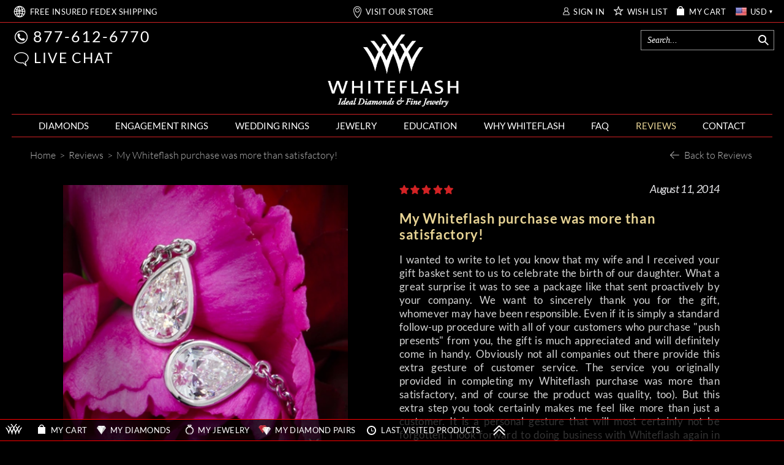

--- FILE ---
content_type: text/html; charset=utf-8
request_url: https://www.whiteflash.com/testimonials/details-3772.htm
body_size: 90929
content:

<!DOCTYPE html>
<html xmlns="http://www.w3.org/1999/xhtml" lang="en-us">
<head>
<meta name="viewport" content="width=device-width, initial-scale=1, maximum-scale=1, user-scalable=0" />
<meta name="theme-color" content="#000000" />
<meta name="mobile-web-app-capable" content="yes"/>
<meta name="apple-mobile-web-app-status-bar-style" content="black"/>

    <link fetchpriority="high" rel="preload" href="/fonts/lato/9k-RPmcnxYEPm8CNFsH2gg.woff2" as="font" type="font/woff2" crossorigin /> 
    
    <style>
       *,.noPadding{padding:0}.col-xs-12,html{width:100%;scrollbar-gutter: stable;}@font-face{font-family:'Droid Serif';font-style:italic;font-weight:400;font-display:swap;src:local('Droid Serif Italic'),local(DroidSerif-Italic),url(/fonts/droidserif/cj2hUnSRBhwmSPr9kS5899kZXW4sYc4BjuAIFc1SXII.woff2) format("woff2")}@font-face{font-family:Lato;font-style:normal;font-weight:300;font-display:swap;src:local('Lato Light'),local(Lato-Light),url(/fonts/lato/KT3KS9Aol4WfR6Vas8kNcg.woff2) format("woff2")}@font-face{font-family:Lato;font-style:normal;font-weight:400;font-display:swap;src:local('Lato Regular'),local(Lato-Regular),url(/fonts/lato/9k-RPmcnxYEPm8CNFsH2gg.woff2) format("woff2")}@font-face{font-family:Lato;font-style:normal;font-weight:700;font-display:swap;src:local('Lato Bold'),local(Lato-Bold),url(/fonts/lato/wkfQbvfT_02e2IWO3yYueQ.woff2) format("woff2")}@font-face{font-family:Lato;font-style:italic;font-weight:300;font-display:swap;src:local('Lato Light Italic'),local(Lato-LightItalic),url(/fonts/lato/2HG_tEPiQ4Z6795cGfdivD8E0i7KZn-EPnyo3HZu7kw.woff2) format("woff2")}@font-face{font-family:Lato;font-style:italic;font-weight:400;font-display:swap;src:local('Lato Italic'),local(Lato-Italic),url(/fonts/lato/oUan5VrEkpzIazlUe5ieaA.woff2) format("woff2")}@font-face{font-family:Lato;font-style:italic;font-weight:700;font-display:swap;src:local('Lato Bold Italic'),local(Lato-BoldItalic),url(/fonts//lato/HkF_qI1x_noxlxhrhMQYED8E0i7KZn-EPnyo3HZu7kw.woff2) format("woff2")}@font-face{font-family:'Playfair Display';font-style:normal;font-weight:400;font-display:swap;src:local('Playfair Display'),local(PlayfairDisplay-Regular),url(/fonts/playfairdisplay/2NBgzUtEeyB-Xtpr9bm1CZa6Tn9fxpDPuRSK4Gn5Ybw.woff2) format("woff2")}*{margin:0}html{height:100%;background-color:#000}.breadcrumb{text-align:left;display:block;background-color:transparent!important}a,div,img,input,select,table{border:0}body{background-color:transparent;overflow-x:hidden;color:#fff;font-family:Lato;font-size:16px;}.text-content{color:#d5d5d5}.maxWidth{max-width:1242px;margin:auto!important}a{color: #fff}.col-xs-12{width: 100%}
    </style>    
       
    <link rel="preload" fetchpriority="high" type="image/webp" href="https://files.whiteflash.com/images/rd/common/mobile-header-sprite.webp" as="image" media="(max-width: 768px)"/>
    <link rel="preload" fetchpriority="high" type="image/webp" href="https://files.whiteflash.com/images/spritesheet20241219.webp" as="image"/>
    

    <link rel="preconnect" href="https://files.whiteflash.com" />
    <link rel="preconnect" href="https://developer.livehelpnow.net/" />
    <link rel="preconnect" href="https://www.googletagmanager.com" crossorigin/>
    <link rel="preconnect" href="https://www.redditstatic.com" crossorigin/>
      


    <!-- Google Tag Manager -->
<script>(function (w, d, s, l, i) {
        w[l] = w[l] || []; w[l].push({
            'gtm.start':
                new Date().getTime(), event: 'gtm.js'
        }); var f = d.getElementsByTagName(s)[0],
            j = d.createElement(s), dl = l != 'dataLayer' ? '&l=' + l : ''; j.async = true; j.src =
                'https://www.googletagmanager.com/gtm.js?id=' + i + dl; f.parentNode.insertBefore(j, f);
    })(window, document, 'script', 'dataLayer', 'GTM-KNFX6QKM');
    dataLayer = window.dataLayer || [];
</script>
<!-- End Google Tag Manager -->

    
    
         

<title>
	Whiteflash provide this extra gesture of customer service | 3772
</title><meta name="description" content="Obviously not all companies out there provide this extra gesture of customer service.  The service you originally provided in completing my  | 3772" />


<link href="https://files.whiteflash.com/bundles/css/masterpage_RDMasterPage?v=bpmzGzdNyuWriZ1SEuRVQQ6ZLzHzCmSf5WDbK1yhHts1" rel="stylesheet"/>
    

    <link href="/bundles/css/testimonial_details?v=TyjOnSJfu0EQh-K-opSq2WlSHU3zDUUkdkAAQiRtcWI1" rel="stylesheet"/>

   
  



</head>
<body itemscope="" itemtype="http://schema.org/WebPage" class="webp-support">
<form method="post" action="./details-3772.htm" id="form1">
<div class="aspNetHidden">
<input type="hidden" name="__EVENTTARGET" id="__EVENTTARGET" value="" />
<input type="hidden" name="__EVENTARGUMENT" id="__EVENTARGUMENT" value="" />
<input type="hidden" name="__VIEWSTATE" id="__VIEWSTATE" value="/wEPDwULLTExNjc3OTc3MjlkZDzQLqruHxGCBmL88JTmhThNuS2q" />
</div>

<script type="text/javascript">
//<![CDATA[
var theForm = document.forms['form1'];
if (!theForm) {
    theForm = document.form1;
}
function __doPostBack(eventTarget, eventArgument) {
    if (!theForm.onsubmit || (theForm.onsubmit() != false)) {
        theForm.__EVENTTARGET.value = eventTarget;
        theForm.__EVENTARGUMENT.value = eventArgument;
        theForm.submit();
    }
}
//]]>
</script>



<script type="text/javascript">
//<![CDATA[
var isIPad=false;
                var shoppingCartSubTotal = 0;
                var wishlistTotal = 0;
                var shoppingCartItems = '';
                var userName = '';//]]>
</script>

<div class="aspNetHidden">

	<input type="hidden" name="__VIEWSTATEGENERATOR" id="__VIEWSTATEGENERATOR" value="B41C35EE" />
	<input type="hidden" name="__EVENTVALIDATION" id="__EVENTVALIDATION" value="/wEdAC+2nM6gS5XMTbWm5B2no7EfIW5Cx9EelbnyjgViADJY4W4HCqGVys4GZb1oeTtwAv1U0wTndnZGzeJ/xIq427jSbzoEccJ0wSWZYKeXe8MZHjioaMDcx6y2d6tReWkNiyZIrJ2BtQ3o1639U5fgnd113naIgYIbotTFfATMs/tlMcOuNlCHggBTKcuRIf3YjUgObwXJpr7jH+Y23o2hu3TZDmWjagGGSL0Q4CUlXmQHaNGqQROPvDCXkFnzUrziePSukbmP7RmIFM6xIbHiOaHC6kYN8Zuk/jjdZG5dV2j5shj5Ll52RcQAcmK2RxXv4Y3A8DLRokkkXAZbYFJkL76ojQHV7/NzpRm/t69P/9iYgRm2jeGGw7Ew8fXKoEM6A/AAVPp84TGwVVFymXgkPowS/3BAZHUm1Kvn/qIwZ1OLxe+MHuZ+h9uIRawAMlV79Q8dfKVqH/lb/uKhuESAAaRcATH5bHtixqFQZeZ1UKWEt43ZSEmD9hLLk0fN/2qjyoMdTUXZSGaZltqqER890HzvJAMyNXfDa+c4nSoUffJofuA3FNzSDz96xENv7LAECdTMqJED/cstVB7K0ESVOvPER8maxY/WSRCCK3hwYdZiq7VtVReq23LAKO4GswRtsxvhH+rS7WsTzb7kfq/JSUdcU7NJi47Sgdp2AZ8NOpwDAToFj3Hq/+qscKg8d0dT2cpsVdjVsnoDFr6+Ci6EFGzESx5zG9AfwvgysrjUvRPXCy4BzPHnTOLssMrU2IlvCLiz7dWeKP3iK/u9Yev/XuNnoH7LJcm17MyWDoiFM2OM9b/Dv2RxSVmCLNaI6cIXgYntELILM4wTa16FgBTlHOOKBWf+Lsph4PGYa64XRmIH0dDWUiB5BpBY60FREr2qn3Vp1I7IaAM0iW2wBXBPWLNMOWTy+UF5e8hG/Ilf5bwZnDgqE0DWCwGZlH4/YlBZj0wbsfqr5lq4pogtGtUrqtkNRa9/rMPqKnRHug+4u0CCHycFndXMeIJbN4ihVboZflAApOKc" />
</div>  
    <div class="sticky_middle col-xs-12 noPadding"></div> <div class="header header-ui"> <div class="hidden-xs width-1248"> <div id="Header_SearchBar_pnlSearchMaster" class="pnlSearchMaster"> <div class="header_middle_search_icon icon-margin-right"> <div id="top_search_desktop_icon" class="sprite sprite-Loupe margin-right-1 icon-margin-right"></div></div> <input class="header_middle_search" enterkeyhint="search" type="text" maxlength="255" id="txtTopSearch" autocomplete="off" placeholder="Search..." /> <div class="topsearch-loader-img"></div> <div id="pnlTopSearchBar" class="searchBar" style="display: none"></div></div></div> <div class="header_top col-xs-12"> <div class="row header_top_nonmobile maxWidth"> <div class="menubar col-xs-2 hidden-sm hidden-md hidden-lg"> <ul class="iconlabel"> <li class="menuBar"> <button type="button" data-target=".navbarMenu" data-toggle="collapse" class="navbar-toggle navbar-toggle-menu" aria-label="Site Menu"> <span class="icon-bar"></span> <span class="icon-bar"></span> <span class="icon-bar"></span> <span class="menu-sprite menu-sprite-b menu-sprite-HEADER_CLOSE_ICO expanded_menu icon-cancel"></span> <span class="expanded_menu red_menu_arrow"></span></button></li></ul></div> <div class="col-xs-8 hidden-sm hidden-md hidden-lg mb-logo"> <a href="/" title="Whiteflash"> <img width="169" height="82" src='https://files.whiteflash.com/images/wf-mobile-logo.webp' class="mobile-header-sprite-logo" alt="Whiteflash Logo"/></a></div> <div class="shipping hidden-xs col-sm-6 col-md-4"> <ul class="iconlabel hidden-sm hidden-xs"> <li class="sprite sprite-HEADER_WORLDWIDE_BIG hidden-sm hidden-md hidden-lg icon-link" onclick="clickLink('free-shipping-m')"></li> <li class="sprite sprite-Header_WORLDWIDE margin-top-m-1 margin-left-3 hidden-xs icon-link" onclick="clickLink('free-shipping-m')"></li> <li class="shipping_text margin-top-1"><a href="/confidence/free-shipping/" class="link-class link-red-decoration" id="free-shipping-m">FREE <span class="shippingFedexWord">INSURED FEDEX</span> SHIPPING</a></li></ul> <div class=" hidden-md hidden-lg"> <ul class="iconlabel iconlabel-usa"> <li class="sprite sprite-Header_LOCATION icon-link" onclick="clickLink('visit-showroom')"></li> <li class="margin-top-1"><a href="/houston-jewelry-store/" class="link-class link-red-decoration" id="visit-showroom">VISIT OUR HOUSTON SHOWROOM</a></li></ul></div></div> <div class="showroom col-md-4 hidden-xs hidden-sm"> <ul class="iconlabel_centered"> <li class="sprite sprite-Header_LOCATION icon-link" onclick="clickLink('visit-showroom')"></li> <li class="margin-top-1"><a href="/houston-jewelry-store/" class="link-class link-red-decoration" id="visit-showroom">VISIT OUR STORE</a></li></ul></div> <div class="customer col-sm-6 col-md-4 col-md-4 hidden-xs"> <ul class="iconlabel_right right-menu-header"> <li class="sprite sprite-Header_SIGN_IN icon-link margin-right-6" onclick="clickLink('hlSignIn')"></li> <li class="margin-top-1 margin-right-10"><a id="hlSignIn" class="link-class link-red-decoration" onclick="javascript:gTrack(&#39;top|sign-in&#39;);" href="https://www.whiteflash.com/account/signin/">SIGN IN</a></li> <li class="sprite sprite-HEADER_WISHLIST_STAR icon-link" onclick="clickLink('wishlist')"></li> <li class="margin-top-1 margin-right-10"><a href="/account/overview/#mywishlist" class="link-class link-red-decoration" id="wishlist">WISH LIST</a></li> <li class="sprite sprite-HEADER_BAG icon-link margin-right-8" onclick="clickLink('mycart')"></li> <li class="margin-top-1 margin-right-10"><a href="/account/shopping-cart/" class="link-class link-red-decoration" id="mycart">MY CART</a></li> <li> <span class="current-currency current-currency-flag flags_sprite flags_sprite-usd"></span> <div class="currencies-wrapper"> <div class="currency-item" data-rate="1.436604" data-code="aud"> <span class="flags_sprite flags_sprite-aud"></span> <span>AUD</span></div> <div class="currency-item" data-rate="1.36245" data-code="cad"> <span class="flags_sprite flags_sprite-cad"></span> <span>CAD</span></div> <div class="currency-item" data-rate="0.843604" data-code="eur"> <span class="flags_sprite flags_sprite-eur"></span> <span>EUR</span></div> <div class="currency-item" data-rate="0.730353" data-code="gbp"> <span class="flags_sprite flags_sprite-gbp"></span> <span>GBP</span></div> <div class="currency-item" data-rate="7.80995" data-code="hkd"> <span class="flags_sprite flags_sprite-hkd"></span> <span>HKD</span></div> <div class="currency-item" data-rate="1.660854" data-code="nzd"> <span class="flags_sprite flags_sprite-nzd"></span> <span>NZD</span></div> <div class="currency-item" data-rate="1.269904" data-code="sgd"> <span class="flags_sprite flags_sprite-sgd"></span> <span>SGD</span></div> <div class="currency-item" data-rate="1" data-code="usd"> <span class="flags_sprite flags_sprite-usd"></span> <span>USD</span></div></div></li> <li class="margin-top-1 current-currency current-currency-code">USD</li> <li class="sprite sprite-Polygon current-currency"></li></ul></div> <div class="customer-mobile col-xs-2 hidden-sm hidden-md hidden-lg"> <ul class="iconlabel_right"> <li class="mobile-header-sprite mobile-header-sprite-cart" onclick="clickLink('mycart')"></li></ul></div></div></div> <div class="header_middle col-xs-12 noPadding hidden-xs"> <div class="width-1248"> <div class="col-sm-4 col-xs-0 hidden-xs headerRow margin-top-13 padding-left-4"> <ul class="iconlabel phone icon-margin"> <li class="sprite sprite-Header_PHONE icon-link margin-left-4" onclick="clickLink('callphonemob')"></li> <li class="labelText"><a href="tel:+8776126770" class="link-class link-red-decoration" id="callphone">877-612-6770</a></li></ul> <ul class="iconlabel chat icon-margin"> <li class="sprite sprite-retina sprite-Header_CHAT icon-link margin-left-3" onclick="javascript:openChat();return false;"></li> <li class="labelText"> <a id="livechat" class="link-class link-red-decoration" rel="nofollow" onclick="javascript:openChat();return false;">LIVE CHAT</a></li></ul></div> <div class="col-sm-4 col-xs-12 headerRow padding-left-4"> <a href="/" title="Whiteflash"> <img class="header_middle_logo" loading="lazy" alt="Whiteflash Logo" src="[data-uri]" /> <noscript> <style> .bigImg.js{ display: none; } </style></noscript></a></div> <div class="col-sm-4 col-xs-0 hidden-xs headerRow"></div></div></div> <div class="header_menu col-xs-12"> <div class="navMenu"> <div class="navbar navbar-default maxWidth collapse navbar-collapse navbarMenu noPadding fixed-menu"> <ul class="nav navbar-nav ie9_ul_menu"> <li class="search-mobile-menu hidden-sm hidden-md hidden-lg"> <div class="mobile-menu-searchbar"> <div id="Header_MainMenu_SearchBar_pnlSearchMaster" class="pnlSearchMaster"> <div class="header_middle_search_icon icon-margin-right"> <div id="top_search_desktop_icon" class="menu-sprite menu-sprite-b menu-sprite-HEADER_mobile_search"></div></div> <input class="header_middle_search" enterkeyhint="search" type="text" maxlength="255" id="txtMenuMobileSearch" autocomplete="off" placeholder="Search..." /> <div class="topsearch-loader-img"></div> <div id="pnlTopSearchBar" class="searchBar" style="display: none"></div></div></div></li> <li class="empty-element hidden-xs"></li> <li class="menuDiamonds main-menu collapsable diamond-main-menu hidden-sm hidden-md hidden-lg" data-toggle="collapse" data-target=".diamond-sub-menu" data-sub-menu=".big-diamond-main-menu"> <a class="link-class hidden-sm hidden-md hidden-lg" ga="menu|loose-diamonds">DIAMONDS</a> <span class="mobile_menu_arrow menu-sprite menu-sprite-b menu-sprite-Header_mobile_arrow_l hidden-sm hidden-md hidden-lg"></span></li> <li class="menuDiamonds main-menu collapsable diamond-main-menu hidden-xs ie9_li_menu ie9_li_menu_diamonds" data-toggle="collapse" data-target=".diamond-sub-menu" data-sub-menu=".big-diamond-main-menu"> <a href="/loose-diamonds/" class="link-class " ga="menu|loose-diamonds">DIAMONDS </a></li> <li class="collapse collapsable sub-menu diamond-sub-menu noPadding hidden-sm hidden-md hidden-lg" data-toggle="collapse"> <div class="noPadding noStyledList"> <div class="mobile-submenu-section"> <div class="common-menu-list-title"> <a href="/loose-diamonds/search/" class="search-for-diamonds-menu-title link-class-decoration"><span class="search-span">SEARCH </span>NATURAL DIAMONDS</a></div> <div class="mobile-column-1"> <div class="diamond-item"> <a href="/loose-diamonds/round-cut"> <div class="ico-container"> <span class="menu-sprite menu-sprite-HEADER_ROUND_ICO"></span></div></a> <a href="/loose-diamonds/round-cut" class="link-class-decoration">Round</a></div> <div class="diamond-item"> <a href="/loose-diamonds/cushion-cut"> <div class="ico-container"> <span class="menu-sprite menu-sprite-HEADER_CUSHION_ICO"></span></div></a> <a href="/loose-diamonds/cushion-cut" class="link-class-decoration">Cushion</a></div> <div class="diamond-item"> <a href="/loose-diamonds/radiant-cut"> <div class="ico-container"> <span class="menu-sprite menu-sprite-HEADER_RADIANT_ICO"></span></div></a> <a href="/loose-diamonds/radiant-cut" class="link-class-decoration">Radiant</a></div> <div class="diamond-item"> <a href="/loose-diamonds/asscher-cut"> <div class="ico-container"> <span class="menu-sprite menu-sprite-HEADER_ASSCHER_ICO"></span></div></a> <a href="/loose-diamonds/asscher-cut" class="link-class-decoration">Asscher</a></div></div> <div class="mobile-column-1 mobile-column-1-1"> <div class="diamond-item"> <a href="/loose-diamonds/princess-cut"> <div class="ico-container"> <span class="menu-sprite menu-sprite-HEADER_PRINCESS_ICO"></span></div></a> <a href="/loose-diamonds/princess-cut" class="link-class-decoration">Princess</a></div> <div class="diamond-item"> <a href="/loose-diamonds/oval-cut"> <div class="ico-container"> <span class="menu-sprite menu-sprite-HEADER_OVAL_ICO"></span></div></a> <a href="/loose-diamonds/oval-cut" class="link-class-decoration">Oval</a></div> <div class="diamond-item"> <a href="/loose-diamonds/emerald-cut"> <div class="ico-container"> <span class="menu-sprite menu-sprite-HEADER_EMERALD_ICO"></span></div></a> <a href="/loose-diamonds/emerald-cut" class="link-class-decoration">Emerald</a></div> <div class="diamond-item"> <a href="/loose-diamonds/pear-cut"> <div class="ico-container"> <span class="menu-sprite menu-sprite-HEADER_PEAR_ICO"></span></div></a> <a href="/loose-diamonds/pear-cut" class="link-class-decoration">Pear</a></div></div> <div class="mobile-column-2"> <div class="diamond-item"> <a href="/loose-diamonds/diamond-pairs-search/" class="link-class" ga="submenu|diamond-pairs-search"> <div class="ico-container"> <span class="menu-sprite menu-sprite-HEADER_DIAMONDS_PAIRS_ICO"></span></div></a> <a href="/loose-diamonds/diamond-pairs-search/" class="link-class-decoration">Diamond Pair Search</a></div> <div class="diamond-item diamond-item-l2"> <a href="/loose-diamonds/lab-created-diamonds/" class="link-class" ga="submenu|request-diamond"> <div class="ico-container"> <span class="menu-sprite menu-sprite-HEADER_DIAMOND_PLUS_ICON"></span></div></a> <a href="/loose-diamonds/request-diamond/" class="link-class-decoration">Request a Diamond</a></div></div></div> <div class="mobile-submenu-section"> <div class="common-menu-list-title"> <a href="/loose-diamonds/lab-created-diamonds/" class="search-for-diamonds-menu-title link-class-decoration"><span class="search-span">SEARCH </span>LAB DIAMONDS</a></div> <div class="mobile-column-1"> <div class="diamond-item"> <a href="/loose-diamonds/lab-created-diamonds/round-cut"> <div class="ico-container"> <span class="menu-sprite menu-sprite-HEADER_ROUND_ICO"></span></div></a> <a href="/loose-diamonds/lab-created-diamonds/round-cut" class="link-class-decoration">Round</a></div> <div class="diamond-item"> <a href="/loose-diamonds/lab-created-diamonds/cushion-cut"> <div class="ico-container"> <span class="menu-sprite menu-sprite-HEADER_CUSHION_ICO"></span></div></a> <a href="/loose-diamonds/lab-created-diamonds/cushion-cut" class="link-class-decoration">Cushion</a></div> <div class="diamond-item"> <a href="/loose-diamonds/lab-created-diamonds/radiant-cut"> <div class="ico-container"> <span class="menu-sprite menu-sprite-HEADER_RADIANT_ICO"></span></div></a> <a href="/loose-diamonds/lab-created-diamonds/radiant-cut" class="link-class-decoration">Radiant</a></div> <div class="diamond-item"> <a href="/loose-diamonds/lab-created-diamonds/asscher-cut"> <div class="ico-container"> <span class="menu-sprite menu-sprite-HEADER_ASSCHER_ICO"></span></div></a> <a href="/loose-diamonds/lab-created-diamonds/asscher-cut" class="link-class-decoration">Asscher</a></div></div> <div class="mobile-column-1 mobile-column-1-1"> <div class="diamond-item"> <a href="/loose-diamonds/lab-created-diamonds/princess-cut"> <div class="ico-container"> <span class="menu-sprite menu-sprite-HEADER_PRINCESS_ICO"></span></div></a> <a href="/loose-diamonds/lab-created-diamonds/princess-cut/" class="link-class-decoration">Princess</a></div> <div class="diamond-item"> <a href="/loose-diamonds/lab-created-diamonds/oval-cut"> <div class="ico-container"> <span class="menu-sprite menu-sprite-HEADER_OVAL_ICO"></span></div></a> <a href="/loose-diamonds/lab-created-diamonds/oval-cut" class="link-class-decoration">Oval</a></div> <div class="diamond-item"> <a href="/loose-diamonds/lab-created-diamonds/emerald-cut"> <div class="ico-container"> <span class="menu-sprite menu-sprite-HEADER_EMERALD_ICO"></span></div></a> <a href="/loose-diamonds/lab-created-diamonds/emerald-cut" class="link-class-decoration">Emerald</a></div> <div class="diamond-item"> <a href="/loose-diamonds/lab-created-diamonds/pear-cut"> <div class="ico-container"> <span class="menu-sprite menu-sprite-HEADER_PEAR_ICO"></span></div></a> <a href="/loose-diamonds/lab-created-diamonds/pear-cut/" class="link-class-decoration">Pear</a></div></div> <div class="mobile-column-2"> <div class="diamond-item"> <a href="/loose-diamonds/lab-diamond-pairs-search/" class="link-class" ga="submenu|diamond-pairs-search"> <div class="ico-container"> <span class="menu-sprite menu-sprite-HEADER_DIAMONDS_PAIRS_ICO"></span></div></a> <a href="/loose-diamonds/lab-diamond-pairs-search/" class="link-class-decoration"> Lab Diamond Pair Search</a></div></div></div> <div class="mobile-submenu-section mobile-submenu-section-last"> <div class="common-menu-list-title"> <a href="/loose-diamonds/search/?t=aca" class="above-diamonds-menu-title"> <span class="menu-sprite menu-sprite-HEADER_A_CUT_ABOVE_LOGO"></span> <span class="link-class-decoration"><b>A CUT ABOVE</b><sup>&reg;</sup> DIAMONDS</span></a></div> <div class="mobile-menu-text-item"> <a href="/a-cut-above-diamonds/" class="link-class link-class-decoration" ga="submenu|aca-diamonds">A CUT ABOVE&reg; Hearts and Arrows</a></div> <div class="mobile-menu-text-item"> <a href="/a-cut-above-diamonds/collection-series/" class="link-class link-class-decoration" ga="submenu|aca-diamonds">A CUT ABOVE&reg; Collection Series</a></div> <div class="mobile-menu-text-item"> <a href="/a-cut-above-diamonds/specifications-and-qualifications/" class="link-class link-class-decoration">A CUT ABOVE&reg; Specifications</a></div> <div class="common-menu-list-title"> <a href="/loose-diamonds/lab-created-diamonds/?t=inhouse" class="above-diamonds-menu-title"> <span class="link-class-decoration">PRECISION LAB DIAMONDS</span></a></div> <div class="mobile-menu-text-item"> <a href="/precision-cut-lab-grown-diamonds/" class="link-class link-class-decoration">Precision Lab Created Diamonds</a></div> <div class="mobile-menu-text-item"> <a href="/diamond-education/a-complete-guide-to-lab-grown-diamonds/" class="link-class link-class-decoration">A Complete Guide to Lab Grown Diamonds</a></div></div></div></li> <li class="menuDiamondRings main-menu collapsable hidden-xs ie9_li_menu ie9_li_menu_engagementrings engagement-rings-main-menu" data-toggle="collapse" data-target=".engagement-rings-sub-menu" data-sub-menu=".big-engagement-rings-main-menu"> <a href="/engagement-rings/" class="link-class" ga="menu|diamond-engagement-rings">ENGAGEMENT RINGS </a> <span class="mobile_menu_arrow menu-sprite menu-sprite-b menu-sprite-Header_mobile_arrow_l hidden-sm hidden-md hidden-lg"></span></li> <li class="menuDiamondRings main-menu collapsable engagement-rings-main-menu hidden-sm hidden-md hidden-lg" data-toggle="collapse" data-target=".engagement-rings-sub-menu" data-sub-menu=".big-engagement-rings-main-menu"> <a class="link-class hidden-sm hidden-md hidden-lg" ga="menu|wedding-rings">ENGAGEMENT RINGS</a> <span class="mobile_menu_arrow menu-sprite menu-sprite-b menu-sprite-Header_mobile_arrow_l hidden-sm hidden-md hidden-lg"></span></li> <li class="collapse collapsable sub-menu engagement-rings-sub-menu noPadding hidden-sm hidden-md hidden-lg" data-toggle="collapse"> <div class="mobile-submenu-section"> <div class="common-menu-list-title"> <a href="/engagement-rings/" class="link-class-decoration">ENGAGEMENT RING SEARCH</a></div> <div class="mobile-column-1"> <div class="engagement-menu-item"> <a onclick='clearCookieAndRedirectTo("https://www.whiteflash.com/engagement-rings/solitaire/");' class="ico-container-engagement"> <div class="ico-container"> <span class="menu-sprite menu-sprite-inline-block menu-sprite-HEADER_engagement_solitaire"></span></div></a> <a href="/engagement-rings/solitaire/" class="link-class-decoration" data-event="clearCookie" ga="submenu|diamond-solitaire">Solitaire Engagement Rings</a></div> <div class="engagement-menu-item"> <a onclick='clearCookieAndRedirectTo("https://www.whiteflash.com/engagement-rings/halo/");' class="ico-container-engagement"> <div class="ico-container"> <span class="menu-sprite menu-sprite-inline-block menu-sprite-HEADER_engagement_halo"></span></div></a> <a href="/engagement-rings/halo/" class="link-class-decoration" data-event="clearCookie" ga="submenu|diamond-solitaire">Halo Engagement Rings</a></div> <div class="engagement-menu-item"> <a onclick='clearCookieAndRedirectTo("https://www.whiteflash.com/engagement-rings/diamond-settings/");' class="ico-container-engagement"> <div class="ico-container"> <span class="menu-sprite menu-sprite-inline-block menu-sprite-HEADER_engagement_pave"></span></div></a> <a href="/engagement-rings/diamond-settings/" class="link-class-decoration" data-event="clearCookie" ga="submenu|diamond-solitaire">Pave Engagement Rings</a></div> <div class="engagement-menu-item"> <a onclick='clearCookieAndRedirectTo("https://www.whiteflash.com/engagement-rings/three-stone/");' class="ico-container-engagement"> <div class="ico-container"> <span class="menu-sprite menu-sprite-inline-block menu-sprite-HEADER_engagement_3stone"></span></div></a> <a href="/engagement-rings/three-stone/" class="link-class-decoration" data-event="clearCookie" ga="submenu|diamond-solitaire">3 Stone Engagement Rings</a></div></div> <div class="mobile-column-1 mobile-column-1-2"> <div class="engagement-menu-item"> <a onclick='clearCookieAndRedirectTo("https://www.whiteflash.com/engagement-rings/wedding-sets/");' class="ico-container-engagement"> <div class="ico-container"> <span class="menu-sprite menu-sprite-inline-block menu-sprite-HEADER_engagement_wedding"></span></div></a> <a href="/engagement-rings/wedding-sets/" class="link-class-decoration" data-event="clearCookie" ga="submenu|diamond-solitaire">Wedding Sets</a></div> <div class="engagement-menu-item"> <a onclick='redirectTo("https://www.whiteflash.com/engagement-rings/custom-design/")' ga="submenu|custom-design" class="ico-container-engagement"> <div class="ico-container"> <span class="menu-sprite menu-sprite-inline-block menu-sprite-HEADER_engagement_custom"></span></div></a> <a class="link-class-decoration" href='/engagement-rings/custom-design/' ga="submenu|custom-design">Custom Engagement Rings</a></div></div> <div class="mobile-column-100"> <div class="engagement-menu-item top-spacing"> <a class="link-class-decoration" href='/engagement-rings/' ga="submenu|engagement-rings">Browse All Engagement Rings</a></div></div></div> <div class="mobile-submenu-section "> <div class="common-menu-list-title"> <a href="/engagement-rings/designer-rings/" class="link-class-decoration">DESIGNER ENGAGEMENT RINGS</a></div> <div class="mobile-menu-designers-blocks"> <div class="mobile-menu-designers-block"> <span> <a href='/engagement-rings/simon-g/' ga="submenu|simon-g-rings" class="col-sm-6 designers-logos-link noPadding menu-sprite menu-spritex2 menu-sprite-HEADER_wedding_simong"> <span>Simon G.</span></a></span> <span class="jaffe-container"> <a href='/engagement-rings/a-jaffe/' ga="submenu|a-jaffe-rings" class="col-sm-12 designers-logos-link noPadding menu-sprite menu-spritex2 menu-header-a-jaffe"> <span>А. Jaffe</span></a></span> <span> <a href='/engagement-rings/ritani/' ga="submenu|ritani-rings" class="col-sm-6 designers-logos-link noPadding menu-sprite menu-spritex2 menu-sprite-HEADER_wedding_ritani"> <span>Ritani</span></a></span></div> <div class="mobile-menu-designers-block"> <span> <a href='/engagement-rings/verragio/' ga="submenu|verragio-rings" class="col-sm-6 designers-logos-link noPadding menu-sprite menu-spritex2 menu-sprite-HEADER_wedding_verragio"> <span>Verragio</span></a></span> <span> <a href='/engagement-rings/tacori/' ga="submenu|tacori-rings" class="col-sm-6 designers-logos-link noPadding menu-sprite menu-spritex2 menu-sprite-HEADER_wedding_tacori"> <span>Tacori</span></a></span> <span> <a href='/engagement-rings/vatche/' ga="submenu|vatche-rings" class="col-sm-6 designers-logos-link noPadding menu-sprite menu-spritex2 menu-sprite-HEADER_wedding_vatche"> <span>Vatche</span></a></span></div> <div class="mobile-menu-designers-block"> <span class="valoria-container"> <a href='/engagement-rings/valoria/' ga="submenu|valoria-rings" class="col-sm-12 designers-logos-link noPadding menu-sprite menu-spritex2 menu-header-valoria"> <span>Valoria</span></a></span> <span class="danhov-container"> <a href='/engagement-rings/danhov/' ga="submenu|danhov-rings" class="col-sm-6 designers-logos-link noPadding menu-sprite menu-spritex2 menu-sprite-HEADER_wedding_danhov"> <span>Danhov</span></a></span> <span class="benchmark-container"> <a href='/engagement-rings/benchmark/' ga="submenu|benchmark-rings" class="col-sm-12 designers-logos-link noPadding menu-sprite menu-spritex2 menu-sprite-HEADER_wedding_benchmark"> <span>Benchmark</span></a></span></div> <div class="mobile-menu-designers-block mobile-menu-designers-block-last mobile-menu-designers-block-top"> <a class="" href='/engagement-rings/designer-rings/' ga="submenu|designer-rings">Browse All Designer Collections</a></div></div></div> <div class="mobile-submenu-section mobile-submenu-section-last"> <div class="common-menu-list-title"> <a href="/engagement-rings/" class="link-class-decoration">SHOP BY METAL</a></div> <div class="mobile-column-1"> <div class="engagement-menu-item mobile-menu-text-item"> <a href="/engagement-rings/white-gold/" class="link-class-decoration" data-event="clearCookie" ga="submenu|diamond-solitaire">White Gold</a></div> <div class="engagement-menu-item mobile-menu-text-item"> <a href="/engagement-rings/yellow-gold/" class="link-class-decoration" data-event="clearCookie" ga="submenu|diamond-solitaire">Yellow Gold</a></div> <div class="engagement-menu-item mobile-menu-text-item"> <a href="/engagement-rings/rose-gold/" class="link-class-decoration" data-event="clearCookie" ga="submenu|diamond-solitaire">Rose Gold</a></div> <div class="engagement-menu-item mobile-menu-text-item"> <a href="/engagement-rings/platinum/" class="link-class-decoration" data-event="clearCookie" ga="submenu|diamond-solitaire">Platinum</a></div></div> <div class="mobile-column-100 top-spacing"> <div class="engagement-menu-item mobile-menu-text-item"> <a href="/jewelry-education/an-overview-of-common-alloys/" class="link-class-decoration" data-event="clearCookie" ga="submenu|diamond-solitaire">Metal Education</a></div> <div class="engagement-menu-item mobile-menu-text-item"> <a href="/engagement-rings/find-my-ring-size/" class="link-class-decoration" data-event="clearCookie" ga="submenu|diamond-solitaire">Find My Ring Size</a></div></div></div></li> <li class="menuWeddingBands main-menu collapsable ie9_li_menu ie9_li_menu_weddingrings wedding-rings-main-menu hidden-xs" data-toggle="collapse" data-target=".big-wedding-rings-main-menu" data-sub-menu=".big-wedding-rings-main-menu"> <a href="/wedding-rings/" class="link-class" ga="menu|wedding-rings">WEDDING RINGS</a> <span class="mobile_menu_arrow menu-sprite menu-sprite-b menu-sprite-Header_mobile_arrow_l hidden-sm hidden-md hidden-lg"></span></li> <li class="menuWeddingBands main-menu collapsable wedding-rings-main-menu hidden-sm hidden-md hidden-lg" data-toggle="collapse" data-target=".wedding-rings-sub-menu" data-sub-menu=".big-wedding-rings-main-menu"> <a class="link-class hidden-sm hidden-md hidden-lg" ga="menu|wedding-rings">WEDDING RINGS</a> <span class="mobile_menu_arrow menu-sprite menu-sprite-b menu-sprite-Header_mobile_arrow_l hidden-sm hidden-md hidden-lg"></span></li> <li class="collapse collapsable sub-menu wedding-rings-sub-menu noPadding hidden-sm hidden-md hidden-lg" data-toggle="collapse"> <div class="mobile-submenu-section"> <div class="common-menu-list-title"> <a href="/wedding-rings/" class="link-class-decoration">WEDDING RING SEARCH</a></div> <div class="mobile-column-1"> <div class="engagement-menu-item"> <a onclick='redirectTo("https://www.whiteflash.com/wedding-rings/diamond/")' class="ico-container-engagement"> <div class="ico-container"> <span class="menu-sprite menu-sprite-inline-block menu-sprite-HEADER_wedding_diamond"></span></div></a> <a class="link-class-decoration" href='/wedding-rings/diamond/' ga="submenu|diamond-rings">Diamond Wedding Rings</a></div> <div class="engagement-menu-item"> <a onclick='redirectTo("https://www.whiteflash.com/wedding-rings/classic/")' class="ico-container-engagement"> <div class="ico-container"> <span class="menu-sprite menu-sprite-inline-block menu-sprite-HEADER_wedding_classic"></span></div></a> <a class="link-class-decoration" href='/wedding-rings/classic/' ga="submenu|plain-rings">Classic Wedding Rings</a></div> <div class="engagement-menu-item"> <a onclick='redirectTo("https://www.whiteflash.com/wedding-rings/eternity/")' class="ico-container-engagement"> <div class="ico-container"> <span class="menu-sprite menu-sprite-inline-block menu-sprite-HEADER_wedding_eternity"></span></div></a> <a class="link-class-decoration" href='/wedding-rings/eternity/' ga="submenu|plain-rings">Eternity Wedding Rings</a></div></div> <div class="mobile-column-1 mobile-column-1-2"> <div class="engagement-menu-item"> <a onclick='redirectTo("https://www.whiteflash.com/wedding-rings/womens/")' class="ico-container-engagement"> <div class="ico-container"> <span class="menu-sprite menu-sprite-inline-block menu-sprite-HEADER_wedding_womens"></span></div></a> <a class="link-class-decoration" href='/wedding-rings/womens/' ga="submenu|womens-wedding-rings">Women's Wedding Rings</a></div> <div class="engagement-menu-item"> <a onclick='redirectTo("https://www.whiteflash.com/wedding-rings/mens/")' ga="submenu|mens-wedding-rings" class="ico-container-engagement"> <div class="ico-container"> <span class="menu-sprite menu-sprite-inline-block menu-sprite-HEADER_wedding_mens"></span></div></a> <a class="link-class-decoration" href='/wedding-rings/mens/' ga="submenu|mens-wedding-rings">Men's Wedding Rings</a></div></div> <div class="mobile-column-100"> <div class="engagement-menu-item top-spacing"> <a class="link-class-decoration" href='/wedding-rings/' ga="submenu|wedding-rings">Browse All Wedding Rings</a></div></div></div> <div class="mobile-submenu-section mobile-submenu-section-last"> <div class="common-menu-list-title"> <a href="/wedding-rings/" class="link-class-decoration">DESIGNER WEDDING RINGS</a></div> <div class="mobile-menu-designers-blocks"> <div class="mobile-menu-designers-block"> <span> <a href='/wedding-rings/simon-g/' ga="submenu|simon-g-rings" class="col-sm-6 designers-logos-link noPadding menu-sprite menu-spritex2 menu-sprite-HEADER_wedding_simong"> <span>Simon G. wedding rings </span></a></span> <span class="jaffe-container"> <a href='/wedding-rings/a-jaffe/' ga="submenu|a-jaffe-rings" class="col-sm-12 designers-logos-link noPadding menu-sprite menu-spritex2 menu-header-a-jaffe"> <span>A. Jaffe wedding rings </span></a></span> <span> <a href='/wedding-rings/ritani/' ga="submenu|ritani-rings" class="col-sm-6 designers-logos-link noPadding menu-sprite menu-spritex2 menu-sprite-HEADER_wedding_ritani"> <span>Ritani wedding rings </span></a></span></div> <div class="mobile-menu-designers-block"> <span> <a href='/wedding-rings/verragio/' ga="submenu|verragio-rings" class="col-sm-6 designers-logos-link noPadding menu-sprite menu-spritex2 menu-sprite-HEADER_wedding_verragio"> <span>Verragio wedding rings </span></a></span> <span> <a href='/wedding-rings/tacori/' ga="submenu|tacori-rings" class="col-sm-6 designers-logos-link noPadding menu-sprite menu-spritex2 menu-sprite-HEADER_wedding_tacori"> <span>Tacori wedding rings </span></a></span> <span> <a href='/wedding-rings/vatche/' ga="submenu|vatche-rings" class="col-sm-6 designers-logos-link noPadding menu-sprite menu-spritex2 menu-sprite-HEADER_wedding_vatche"> <span>Vatche wedding rings </span></a></span></div> <div class="mobile-menu-designers-block"> <span class="valoria-container"> <a href='/engagement-rings/valoria/' ga="submenu|valoria-rings" class="col-sm-12 designers-logos-link noPadding menu-sprite menu-spritex2 menu-header-valoria"> <span>Valoria</span></a></span> <span class="danhov-container"> <a href='/wedding-rings/danhov/' ga="submenu|danhov-rings" class="col-sm-6 designers-logos-link noPadding menu-sprite menu-spritex2 menu-sprite-HEADER_wedding_danhov"> <span>Danhov wedding rings </span></a></span> <span class="benchmark-container"> <a href='/wedding-rings/benchmark/' ga="submenu|benchmark-rings" class="col-sm-12 designers-logos-link noPadding menu-sprite menu-spritex2 menu-sprite-HEADER_wedding_benchmark"> <span>Benchmark wedding rings </span></a></span></div> <div class="mobile-menu-designers-block mobile-menu-designers-block-last mobile-menu-designers-block-top"> <a class="" href='/engagement-rings/designer-rings/' ga="submenu|designer-rings">Browse All Designer Collections</a></div></div></div></li> <li class="menuJewelry main-menu collapsable ie9_li_menu ie9_li_menu_jewelry jewelry-main-menu hidden-xs" data-toggle="collapse" data-target=".big-jewelry-main-menu" data-sub-menu=".big-jewelry-main-menu"> <a href="/diamond-jewelry/" class="link-class" ga="menu|diamond-jewelry">JEWELRY</a> <span class="mobile_menu_arrow menu-sprite menu-sprite-b menu-sprite-Header_mobile_arrow_l hidden-sm hidden-md hidden-lg"></span></li> <li class="menuJewelry main-menu collapsable jewelry-main-menu hidden-sm hidden-md hidden-lg" data-toggle="collapse" data-target=".jewelry-sub-menu" data-sub-menu=".big-jewelry-main-menu"> <a class="link-class hidden-sm hidden-md hidden-lg" ga="menu|diamond-jewelry">JEWELRY</a> <span class="mobile_menu_arrow menu-sprite menu-sprite-b menu-sprite-Header_mobile_arrow_l hidden-sm hidden-md hidden-lg"></span></li> <li class="collapse collapsable sub-menu jewelry-sub-menu noPadding hidden-sm hidden-md hidden-lg" data-toggle="collapse"> <div class="mobile-submenu-section"> <div class="common-menu-list-title"> <a href="/diamond-earrings/" class="link-class-decoration">DIAMOND EARRINGS</a></div> <div class="mobile-sub-column-1"> <div> <a class="link-class-decoration right-padding-normalization" href='/diamond-earrings/studs/' onclick="changeUrl('https://www.whiteflash.com/diamond-earrings/studs')" ga="submenu|diamond-studs">Diamond Studs</a></div> <div> <a class="link-class-decoration" href='/diamond-earrings/drops/' onclick="changeUrl('https://www.whiteflash.com/diamond-earrings/drops/')" ga="submenu|diamond-drops">Diamond Drops</a></div></div> <div class="mobile-sub-column-1"> <div> <a class="link-class-decoration link-class-decoration-right" href='/diamond-earrings/hoops/' onclick="changeUrl('https://www.whiteflash.com/diamond-earrings/hoops/')" ga="submenu|diamond-hoops">Diamond Hoops</a></div> <div> <a class="link-class-decoration link-class-decoration-right" href='/diamond-earrings/halo/' onclick="changeUrl('https://www.whiteflash.com/diamond-earrings/halo/')" ga="submenu|diamond-halos">Diamond Halos</a></div></div></div> <div class="mobile-submenu-section"> <div class="common-menu-list-title"> <a href="/diamond-pendants/" class="link-class-decoration">DIAMOND PENDANTS</a></div> <div class="mobile-sub-column-1"> <div> <a class="link-class-decoration" href='/diamond-pendants/pendants/' onclick="changeUrl('https://www.whiteflash.com/diamond-pendants/pendants')" ga="submenu|diamond-pendants">Diamond Pendants</a></div> <div> <a class="link-class-decoration" href='/diamond-pendants/necklaces/' onclick="changeUrl('https://www.whiteflash.com/diamond-pendants/necklaces')" ga="submenu|diamond-necklaces">Diamond Necklaces</a></div></div></div> <div class="mobile-submenu-section mobile-submenu-section-last"> <div class="common-menu-list-title"> <a href="/diamond-bracelets/" class="link-class-decoration">DIAMOND BRACELETS</a></div> <div class="mobile-sub-column-1"> <div> <a class="link-class-decoration" href='/diamond-bracelets/bracelets/' onclick="changeUrl('https://www.whiteflash.com/diamond-bracelets/bracelets')" ga="submenu|diamond-bracelets">Diamond Bracelets</a></div> <div> <a class="link-class-decoration" href='/diamond-bracelets/bangles/' onclick="changeUrl('https://www.whiteflash.com/diamond-bracelets/bangles/')" ga="submenu|diamond-bangles">Diamond Bangles</a></div></div></div></li> <li class="menuEducation main-menu collapsable ie9_li_menu ie9_li_menu_education education-main-menu hidden-xs" data-toggle="collapse" data-target=".big-education-main-menu" data-sub-menu=".big-education-main-menu"> <a href="/education/" class="link-class" ga="menu|education">EDUCATION</a> <span class="mobile_menu_arrow menu-sprite menu-sprite-b menu-sprite-Header_mobile_arrow_l hidden-sm hidden-md hidden-lg"></span></li> <li class="menuEducation main-menu collapsable education-main-menu hidden-sm hidden-md hidden-lg" data-toggle="collapse" data-target=".education-sub-menu" data-sub-menu=".big-education-main-menu"> <a class="link-class hidden-sm hidden-md hidden-lg" ga="menu|education">EDUCATION</a> <span class="mobile_menu_arrow menu-sprite menu-sprite-b menu-sprite-Header_mobile_arrow_l hidden-sm hidden-md hidden-lg"></span></li> <li class="collapse collapsable sub-menu education-sub-menu noPadding hidden-sm hidden-md hidden-lg" data-toggle="collapse"> <div class="mobile-submenu-section"> <div class="common-menu-list-title"> <a href="/diamond-education/the-four-cs-diamonds/" class="link-class-decoration">THE DIAMOND 4 C's</a></div> <div class="mobile-sub-column-1"> <div class="mobile-menu-text-item only-text"> <a class="link-class-decoration" href='/diamond-education/diamond-cut/' ga="submenu|diamond-color-grading">Diamond Cut</a></div> <div class="mobile-menu-text-item only-text"> <span class="mobile-menu-arrow right"></span> <a class="link-class-decoration" href='/diamond-education/diamond-shapes/' ga="submenu|diamond-cut-grading">Diamond Cut (Shape)</a></div> <div class="mobile-sub-menu"> <div class="mobile-menu-text-item"><a href="/diamond-education/diamond-shapes/round-cut/" class="link-class link-class-decoration nowrap">Round</a></div> <div class="mobile-menu-text-item"><a href="/diamond-education/diamond-shapes/princess-cut/" class="link-class link-class-decoration nowrap">Princess</a></div> <div class="mobile-menu-text-item"><a href="/diamond-education/diamond-shapes/cushion-cut/" class="link-class link-class-decoration nowrap">Cushion</a></div> <div class="mobile-menu-text-item"><a href="/diamond-education/diamond-shapes/oval-cut/" class="link-class link-class-decoration nowrap">Oval</a></div> <div class="mobile-menu-text-item"><a href="/diamond-education/diamond-shapes/radiant-cut/" class="link-class link-class-decoration nowrap">Radiant</a></div> <div class="mobile-menu-text-item"><a href="/diamond-education/diamond-shapes/emerald-cut/" class="link-class link-class-decoration nowrap">Emerald</a></div> <div class="mobile-menu-text-item"><a href="/diamond-education/diamond-shapes/asscher-cut/" class="link-class link-class-decoration nowrap">Asscher</a></div> <div class="mobile-menu-text-item"><a href="/diamond-education/diamond-shapes/pear-cut/" class="link-class link-class-decoration nowrap">Pear</a></div> <div class="mobile-menu-text-item"><a href="/diamond-education/diamond-shapes/heart-cut/" class="link-class link-class-decoration nowrap">Heart</a></div> <div class="mobile-menu-text-item"><a href="/diamond-education/diamond-shapes/marquise-cut/" class="link-class link-class-decoration nowrap">Marquise</a></div></div> <div class="mobile-menu-text-item only-text"> <span class="mobile-menu-arrow right"></span> <a class="link-class-decoration" href='/diamond-education/diamond-carat/' ga="submenu|diamond-clarity-grading">Diamond Carat</a></div> <div class="mobile-sub-menu"> <div class="mobile-menu-text-item"><a href="/diamond-education/diamond-carat/half-carat/" class="link-class link-class-decoration nowrap">0.5 Carat Diamonds</a></div> <div class="mobile-menu-text-item"><a href="/diamond-education/diamond-carat/three-quarter-carat/" class="link-class link-class-decoration nowrap">3/4 Carat Diamonds</a></div> <div class="mobile-menu-text-item"><a href="/diamond-education/diamond-carat/1-carat/" class="link-class link-class-decoration nowrap">1 Carat Diamonds</a></div> <div class="mobile-menu-text-item"><a href="/diamond-education/diamond-carat/1-50-carat/" class="link-class link-class-decoration nowrap">1.5 Carat Diamonds</a></div> <div class="mobile-menu-text-item"><a href="/diamond-education/diamond-carat/2-carat/" class="link-class link-class-decoration nowrap">2 Carat Diamonds</a></div> <div class="mobile-menu-text-item"><a href="/diamond-education/diamond-carat/2-50-carat/" class="link-class link-class-decoration nowrap">2.5 Carat Diamonds</a></div> <div class="mobile-menu-text-item"><a href="/diamond-education/diamond-carat/3-carat/" class="link-class link-class-decoration nowrap">3 Carat Diamonds</a></div> <div class="mobile-menu-text-item"><a href="/diamond-education/diamond-carat/4-carat/" class="link-class link-class-decoration nowrap">4 Carat Diamonds</a></div> <div class="mobile-menu-text-item"><a href="/diamond-education/diamond-carat/5-carat/" class="link-class link-class-decoration nowrap">5 Carat Diamonds</a></div> <div class="mobile-menu-text-item"><a href="/diamond-education/diamond-carat/10-carat/" class="link-class link-class-decoration nowrap">10 Carat Diamonds</a></div></div></div> <div class="mobile-sub-column-1"> <div class="mobile-menu-text-item only-text"> <span class="mobile-menu-arrow right"></span> <a class="link-class-decoration" href='/diamond-education/diamond-color/' ga="submenu|princess-cut-grading">Diamond Color</a></div> <div class="mobile-sub-menu"> <div class="mobile-menu-text-item"><a href="/diamond-education/diamond-color/d-color/" class="link-class link-class-decoration nowrap">D Color Diamonds</a></div> <div class="mobile-menu-text-item"><a href="/diamond-education/diamond-color/e-color/" class="link-class link-class-decoration nowrap">E Color Diamonds</a></div> <div class="mobile-menu-text-item"><a href="/diamond-education/diamond-color/f-color/" class="link-class link-class-decoration nowrap">F Color Diamonds</a></div> <div class="mobile-menu-text-item"><a href="/diamond-education/diamond-color/g-color/" class="link-class link-class-decoration nowrap">G Color Diamonds</a></div> <div class="mobile-menu-text-item"><a href="/diamond-education/diamond-color/h-color/" class="link-class link-class-decoration nowrap">H Color Diamonds</a></div> <div class="mobile-menu-text-item"><a href="/diamond-education/diamond-color/i-color/" class="link-class link-class-decoration nowrap">I Color Diamonds</a></div> <div class="mobile-menu-text-item"><a href="/diamond-education/diamond-color/j-color/" class="link-class link-class-decoration nowrap">J Color Diamonds</a></div> <div class="mobile-menu-text-item"><a href="/diamond-education/diamond-color/k-color/" class="link-class link-class-decoration nowrap">K Color Diamonds</a></div></div> <div class="mobile-menu-text-item only-text"> <span class="mobile-menu-arrow right"></span> <a class="link-class-decoration" href='/diamond-education/diamond-clarity/' ga="submenu|laboratory-procedures">Diamond Clarity</a></div> <div class="mobile-sub-menu"> <div class="mobile-menu-text-item"><a href="/diamond-education/diamond-clarity/fl-diamonds/" class="link-class link-class-decoration nowrap">FL Diamonds</a></div> <div class="mobile-menu-text-item"><a href="/diamond-education/diamond-clarity/if-diamonds/" class="link-class link-class-decoration nowrap">IF Diamonds</a></div> <div class="mobile-menu-text-item"><a href="/diamond-education/diamond-clarity/vvs1-diamonds/" class="link-class link-class-decoration nowrap">VVS1 Diamonds</a></div> <div class="mobile-menu-text-item"><a href="/diamond-education/diamond-clarity/vvs2-diamonds/" class="link-class link-class-decoration nowrap">VVS2 Diamonds</a></div> <div class="mobile-menu-text-item"><a href="/diamond-education/diamond-clarity/vs1-diamonds/" class="link-class link-class-decoration nowrap">VS1 Diamonds</a></div> <div class="mobile-menu-text-item"><a href="/diamond-education/diamond-clarity/vs2-diamonds/" class="link-class link-class-decoration nowrap">VS2 Diamonds</a></div> <div class="mobile-menu-text-item"><a href="/diamond-education/diamond-clarity/si1-diamonds/" class="link-class link-class-decoration nowrap">SI1 Diamonds</a></div> <div class="mobile-menu-text-item"><a href="/diamond-education/diamond-clarity/si2-diamonds/" class="link-class link-class-decoration nowrap">SI2 Diamonds</a></div> <div class="mobile-menu-text-item"><a href="/diamond-education/diamond-clarity/i1-diamonds/" class="link-class link-class-decoration nowrap">I1 Diamonds</a></div></div> <div class="mobile-menu-text-item only-text"> <span class="mobile-menu-arrow right"></span> <a class="link-class-decoration" href='/diamond-education/diamond-certification/' ga="submenu|ags-vs-gia">Diamond Certification</a></div> <div class="mobile-sub-menu"> <div class="mobile-menu-text-item"><a href="/diamond-education/diamond-certification/gia/" class="link-class link-class-decoration nowrap">GIA</a></div> <div class="mobile-menu-text-item"><a href="/diamond-education/diamond-certification/igi/" class="link-class link-class-decoration nowrap">IGI</a></div> <div class="mobile-menu-text-item"><a href="/diamond-education/ags-cut-grading/" class="link-class link-class-decoration nowrap">AGS</a></div> <div class="mobile-menu-text-item"><a href="/diamond-education/diamond-certification/egl/" class="link-class link-class-decoration nowrap">EGL</a></div> <div class="mobile-menu-text-item"><a href="/diamond-education/diamond-certification/gcal/" class="link-class link-class-decoration nowrap">GCAL</a></div></div></div> <div class="mobile-column-100"> <div class="mobile-sub-column-1-last-item mobile-menu-text-item only-text"> <a class="link-class-decoration" href='/diamond-education/diamond-glossary/' ga="submenu|diamond-glossary">Diamond Glossary</a></div></div></div> <div class="mobile-submenu-section"> <div class="common-menu-list-title"> <a href="/diamond-education/diamond-analytics/" class="link-class-decoration">DIAMOND ANALYTICS</a></div> <div class="mobile-sub-column-1"> <div> <a class="link-class-decoration" href='/diamond-education/aset-diamond-tool/' ga="submenu|aset">ASET</a></div> <div> <a class="link-class-decoration" href='/diamond-education/idealscope-diamond-tool/' ga="submenu|ideal-scope">Ideal Scope</a></div> <div> <a class="link-class-decoration" href='/hearts-and-arrows-diamonds/' ga="submenu|heart-and-arrows">Hearts and Arrows</a></div></div> <div class="mobile-sub-column-1"> <div> <a class="link-class-decoration" href='/diamond-education/holloway-cut-advisor-hca-tool/' ga="submenu|holloway-cut-advisor">Holloway Cut Advisor (HCA)</a></div> <div> <a class="link-class-decoration" href='/diamond-education/sarine-diamond-reports/' ga="submenu|sarine-report">Sarine Report</a></div> <div> <a class="link-class-decoration" href='/diamond-education/imaging-and-video/' ga="submenu|ags-vs-gia">Diamond Imaging</a></div></div> <div class="mobile-column-100"> <div class="mobile-sub-column-1-last-item"> <a class="link-class-decoration" href='/vvs-diamonds/' ga="submenu|diamond-glossary">Guide to VVS Diamonds</a></div></div></div> <div class="mobile-submenu-section mobile-submenu-section-last"> <div class="common-menu-list-title"> <a href="/education/" class="link-class-decoration">EDUCATION CENTER</a></div> <div class="mobile-sub-column-1"> <div> <a class="link-class-decoration" href='/diamond-education/' ga="submenu|diamond-education">Diamond Education</a></div> <div> <a class="link-class-decoration" href='/jewelry-education/' ga="submenu|jewelry-education">Jewelry Education</a></div> <div> <a class="link-class-decoration" href='/gems-and-gemology/' ga="submenu|gems-and-gemology">Gems and Gemology</a></div></div> <div class="mobile-sub-column-1"> <div> <a class="link-class-decoration" href='/infographics/' ga="submenu|gems-and-gemology">Infographics</a></div> <div> <a class="link-class-decoration" href='/blog/' ga="submenu|tips-and-advice">Whiteflash Blog</a></div> <div> <a class="link-class-decoration" href='/about-diamonds/whiteflash-policies/' ga="submenu|whiteflash-policies">Whiteflash Policies</a></div></div> <div class="mobile-column-100"> <div class="mobile-sub-column-1-last-item"> <a class="link-class-decoration" href='/diamond-buying-guide/' ga="submenu|jewelry-care-essentials">Diamond Buying Guide</a></div></div></div></li> <li class="menuConfidence main-menu collapsable ie9_li_menu ie9_li_menu_whywhiteflash hidden-xs" data-toggle="collapse" data-target=".big-whywhiteflash-main-menu" data-sub-menu=".big-whywhiteflash-main-menu"> <a href="/confidence/" class="link-class" ga="menu|why-whiteflash">WHY WHITEFLASH </a> <span class="mobile_menu_arrow menu-sprite menu-sprite-b menu-sprite-Header_mobile_arrow_l hidden-sm hidden-md hidden-lg"></span></li> <li class="menuConfidence main-menu collapsable whywhiteflash-main-menu hidden-sm hidden-md hidden-lg" data-toggle="collapse" data-target=".whywhiteflash-sub-menu" data-sub-menu=".big-whywhiteflash-main-menu"> <a class="link-class hidden-sm hidden-md hidden-lg" ga="menu|why-whiteflash">WHY WHITEFLASH</a> <span class="mobile_menu_arrow menu-sprite menu-sprite-b menu-sprite-Header_mobile_arrow_l hidden-sm hidden-md hidden-lg"></span></li> <li class="collapse collapsable sub-menu whywhiteflash-sub-menu noPadding hidden-sm hidden-md hidden-lg" data-toggle="collapse"> <div class="mobile-submenu-section"> <div class="common-menu-list-title"> <a href="/confidence/" class="link-class-decoration">WHITEFLASH BENEFITS</a></div> <div class="mobile-sub-column-1"> <div> <a href='/confidence/free-shipping/' ga="submenu|free-shipping" class="ico-container-why"> <span class="menu-sprite menu-sprite-inline-block menu-sprite-HEADER_why_planet"></span></a> <a class="link-class-decoration" href='/confidence/free-shipping/' ga="submenu|free-shipping">Free Shipping Worldwide</a></div> <div> <a href='/confidence/lifetime-trade-up/' ga="submenu|lifetime-trade-up" class="ico-container-why"> <span class="menu-sprite menu-sprite-inline-block menu-sprite-HEADER_why_diamond"></span></a> <a class="link-class-decoration" href='/confidence/lifetime-trade-up/' ga="submenu|lifetime-trade-up">Lifetime Trade Up</a></div> <div> <a href='/confidence/one-year-service-plan/' ga="submenu|one-year-service-plan" class="ico-container-why"> <span class="menu-sprite menu-sprite-inline-block menu-sprite-HEADER_why_calendar"></span></a> <a class="link-class-decoration" href='/confidence/one-year-service-plan/' ga="submenu|one-year-service-plan">One Year Service Plan</a></div></div> <div class="mobile-sub-column-1"> <div> <a href='/confidence/money-back-guarantee/' ga="submenu|money-back-guarantee" class="ico-container-why"> <span class="menu-sprite menu-sprite-inline-block menu-sprite-HEADER_why_money"></span></a> <a class="link-class-decoration" href='/confidence/money-back-guarantee/' ga="submenu|money-back-guarantee">Money Back Guarantee</a></div> <div> <a href='/confidence/referral' ga="submenu|customer-loyalty-program" class="ico-container-why"> <span class="menu-sprite menu-sprite-inline-block menu-sprite-HEADER_why_star"></span></a> <a class="link-class-decoration" href='/confidence/referral' ga="submenu|customer-loyalty-program">Customer Loyalty Program</a></div> <div> <a href='/confidence/one-year-service-plan/' ga="submenu|one-year-service-plan" class="ico-container-why"> <span class="menu-sprite menu-sprite-inline-block menu-sprite-HEADER_why_serv"></span></a> <a class="link-class-decoration" href='/confidence/one-year-service-plan/' ga="submenu|the-ultimate-care-plan">Ultimate Care Plan</a></div></div> <div class="mobile-column-100"> <div class="mobile-sub-column-1-last-item mobile-sub-column-1-last-item-why"> <a class="link-class-decoration" href='/confidence/the-whiteflash-guarantee/' ga="submenu|whiteflash-guarantee">The Whiteflash Guarantee</a></div></div></div> <div class="mobile-submenu-section mobile-submenu-section-last"> <div class="common-menu-list-title"> <a href="/about/" class="link-class-decoration">ABOUT WHITEFLASH</a></div> <div class="mobile-sub-column-1"> <div> <a class="link-class-decoration" href='/confidence/social-responsibility/' ga="submenu|social-responsibility">Social Responsibility</a></div> <div> <a class="link-class-decoration" href='/confidence/iso-9000-certified/' ga="submenu|whiteflash-iso9000">ISO 9000 Certified</a></div> <div> <a class="link-class-decoration" href='/blog/whiteflash-2025-bbb-winner-of-distinction/' ga="submenu|bbb-pinnacle-award">BBB Winner of Distinction</a></div></div> <div class="mobile-sub-column-1"> <div> <a class="link-class-decoration" href='/diamond-education/in-stock-diamonds/' ga="submenu|conflict">Fully Vetted In-Stock Diamonds</a></div> <div> <a class="link-class-decoration" href='/testimonials/' ga="submenu|customer-loyalty-program">Customer Testimonials</a></div> <div> <a class="link-class-decoration" href='/confidence/whiteflash-core-values/' ga="submenu|whiteflash-core-values">Core Values</a></div></div> <div class="mobile-column-100"> <div class="mobile-sub-column-1-last-item"> <a class="link-class-decoration" href='/engagement-ring-financing/' ga="submenu|learn-about-us">Engagement Ring Financing</a></div></div></div></li> <li class="menuFaq main-menu main-menu-no-popup collapsable ie9_li_menu ie9_li_menu_faq"><a href="/faq/" class="link-class" ga="menu|faq">FAQ</a></li> <li class="menuTestimonials main-menu-no-popup main-menu ie9_li_menu ie9_li_menu_reviews"><a href="/testimonials/" class="link-class" ga="menu|reviews">REVIEWS</a></li> <li class="menuContacts main-menu-no-popup main-menu ie9_li_menu ie9_li_menu_contact"> <a href="/contacts/" class="link-class" ga="menu|contact">CONTACT</a></li> <li class="icons-mobile-menu hidden-sm hidden-md hidden-lg"> <div class="mobile-menu-icons"> <div class="mobile-menu-icons-item"> <div class="mobile-menu-icons-item-c"> <span onclick="clickLink('header-panel-call')" class="menu-sprite menu-sprite-b menu-sprite-Header_mobile_phone"></span></div> <a href="tel:+18322526770" class="mobileMenuNumber link-class" id="header-panel-call">CALL</a></div> <div class="mobile-menu-icons-item"> <div onclick="javascript:openChat();return false;" class="mobile-menu-icons-item-c"> <span rel="nofollow" onclick="javascript:openChat();return false;" class="menu-sprite menu-sprite-b menu-sprite-Header_mobile_chat"></span></div> <span>CHAT</span></div> <div class="mobile-menu-icons-item"> <div class="mobile-menu-icons-item-c" onclick="clickLink('header-panel-email')"> <span class="menu-sprite menu-sprite-b menu-sprite-Header_mobile_email"></span></div> <a href="mailto:Info@Whiteflash.com" id="header-panel-email" class="link-class" rel="nofollow" target="_top">EMAIL</a></div> <div class="mobile-menu-icons-item mobile-menu-icons-item-last"> <div onclick="clickLink('hlSignInMobileMenu')" class="mobile-menu-icons-item-c"> <span class="menu-sprite menu-sprite-b menu-sprite-Header_mobile_signin"></span></div> <a id="hlSignInMobileMenu" rel="nofollow" href="/account/signin/" class="link-class">SIGN IN</a></div></div></li> <li class="empty-element hidden-xs"></li> <li class="flex-element hidden-xs"></li></ul></div> <div class="no-mobile-menu-main-placeholder hidden-xs"> <div class="no-mobile-menu big-main-menu big-diamond-main-menu maxWidth hidden-xs" data-parent=".diamond-main-menu" data-bgimg="/Images/whiteflash-a-cut-above-diamond.png"> <ul class="main-container col-sm-12 noPadding noStyledList"> <li> <ul class="col-sm-7 col-md-6 noPadding noStyledList first-diamond-menu-column"> <li class="col-sm-6 col-md-5 noPadding second-level-menu-item border-background-image-menu first-diamond-menu-column-s"> <ul class="noPadding noStyledList search-for-diamonds-menu"> <li class="padding-left-8-padding-bottom-7 common-menu-list-title"> <a href="/loose-diamonds/search/" class="search-for-diamonds-menu-title link-class-decoration"><span class="search-span">SEARCH </span>NATURAL DIAMONDS</a></li> <li> <div class="col-sm-12 col-sm-6 noPadding"> <div class="link-class"> <a href="/loose-diamonds/round-cut"> <div class="ico-container"> <span class="menu-sprite menu-sprite-HEADER_ROUND_ICO"></span></div></a> <a href="/loose-diamonds/round-cut" class="link-class-decoration">Round</a></div></div> <div class="col-sm-12 col-sm-6 noPadding"> <div class="link-class"> <a href="/loose-diamonds/princess-cut"> <div class="ico-container"> <span class="menu-sprite menu-sprite-HEADER_PRINCESS_ICO"></span></div></a> <a href="/loose-diamonds/princess-cut" class="link-class-decoration">Princess</a></div></div></li> <li> <div class="col-sm-12 col-sm-6 noPadding"> <div class="link-class"> <a href="/loose-diamonds/cushion-cut"> <div class="ico-container"> <span class="menu-sprite menu-sprite-HEADER_CUSHION_ICO"></span></div></a> <a href="/loose-diamonds/cushion-cut" class="link-class-decoration">Cushion</a></div></div> <div class="col-sm-12 col-sm-6 noPadding"> <div class="link-class"> <a href="/loose-diamonds/oval-cut"> <div class="ico-container"> <span class="menu-sprite menu-sprite-HEADER_OVAL_ICO"></span></div></a> <a href="/loose-diamonds/oval-cut" class="link-class-decoration">Oval</a></div></div></li> <li> <div class="col-sm-12 col-sm-6 noPadding"> <div class="link-class"> <a href="/loose-diamonds/radiant-cut"> <div class="ico-container"> <span class="menu-sprite menu-sprite-HEADER_RADIANT_ICO"></span></div></a> <a href="/loose-diamonds/radiant-cut" class="link-class-decoration">Radiant</a></div></div> <div class="col-sm-12 col-sm-6 noPadding"> <div class="link-class"> <a href="/loose-diamonds/emerald-cut"> <div class="ico-container"> <span class="menu-sprite menu-sprite-HEADER_EMERALD_ICO"></span></div></a> <a href="/loose-diamonds/emerald-cut" class="link-class-decoration">Emerald</a></div></div></li> <li> <div class="col-sm-12 col-sm-6 noPadding"> <div class="link-class"> <a href="/loose-diamonds/asscher-cut"> <div class="ico-container"> <span class="menu-sprite menu-sprite-HEADER_ASSCHER_ICO"></span></div></a> <a href="/loose-diamonds/asscher-cut" class="link-class-decoration">Asscher</a></div></div> <div class="col-sm-12 col-sm-6 noPadding"> <div class="link-class"> <a href="/loose-diamonds/pear-cut"> <div class="ico-container"> <span class="menu-sprite menu-sprite-HEADER_PEAR_ICO"></span></div></a> <a href="/loose-diamonds/pear-cut" class="link-class-decoration">Pear</a></div></div></li> <li class="last-diamond-items"> <div class="col-sm-12 col-sm-6 noPadding"> <div class="link-class"> <a href="/loose-diamonds/heart-cut"> <div class="ico-container"> <span class="menu-sprite menu-sprite-HEADER_HEART_ICO"></span></div></a> <a href="/loose-diamonds/heart-cut" class="link-class-decoration">Heart</a></div></div> <div class="col-sm-12 col-sm-6 noPadding"> <div class="link-class"> <a href="/loose-diamonds/marquise-cut"> <div class="ico-container"> <span class="menu-sprite menu-sprite-HEADER_MARQUISE_ICO"></span></div></a> <a href="/loose-diamonds/marquise-cut" class="link-class-decoration">Marquise</a></div></div></li> <li> <div class="third-level-menu-item"> <a href="/loose-diamonds/diamond-pairs-search/" class="link-class" ga="submenu|diamond-pairs-search"> <div class="ico-container ico-container-sb"> <span class="menu-sprite menu-sprite-HEADER_DIAMONDS_PAIRS_ICO"></span></div> <span class="link-class-decoration">Diamond Pair Search</span></a></div></li> <li> <div class="third-level-menu-item"> <a href="/loose-diamonds/request-diamond/" class="link-class" ga="submenu|request-diamond"> <div class="ico-container ico-container-sb"> <span class="menu-sprite menu-sprite-HEADER_DIAMOND_PLUS_ICON"></span></div> <span class="link-class-decoration">Request a Diamond</span></a></div></li></ul></li> <li class="col-sm-6 col-md-7 noPadding second-level-menu-item second-diamond-menu-column-s"> <ul class="noPadding noStyledList search-for-diamonds-menu search-for-lab-diamonds-menu"> <li class="padding-left-8-padding-bottom-7 common-menu-list-title"> <a href="/loose-diamonds/lab-created-diamonds/" class="search-for-diamonds-menu-title link-class-decoration"><span class="search-span">SEARCH </span>LAB DIAMONDS</a></li> <li> <div class="col-sm-12 col-sm-6 noPadding"> <div class="link-class"> <a href="/loose-diamonds/lab-created-diamonds/round-cut"> <div class="ico-container"> <span class="menu-sprite menu-sprite-HEADER_ROUND_ICO"></span></div></a> <a href="/loose-diamonds/lab-created-diamonds/round-cut" class="link-class-decoration">Round</a></div></div> <div class="col-sm-12 col-sm-6 noPadding"> <div class="link-class"> <a href="/loose-diamonds/lab-created-diamonds/princess-cut"> <div class="ico-container"> <span class="menu-sprite menu-sprite-HEADER_PRINCESS_ICO"></span></div></a> <a href="/loose-diamonds/lab-created-diamonds/princess-cut" class="link-class-decoration">Princess</a></div></div></li> <li> <div class="col-sm-12 col-sm-6 noPadding"> <div class="link-class"> <a href="/loose-diamonds/lab-created-diamonds/cushion-cut"> <div class="ico-container"> <span class="menu-sprite menu-sprite-HEADER_CUSHION_ICO"></span></div></a> <a href="/loose-diamonds/lab-created-diamonds/cushion-cut" class="link-class-decoration">Cushion</a></div></div> <div class="col-sm-12 col-sm-6 noPadding"> <div class="link-class"> <a href="/loose-diamonds/lab-created-diamonds/oval-cut"> <div class="ico-container"> <span class="menu-sprite menu-sprite-HEADER_OVAL_ICO"></span></div></a> <a href="/loose-diamonds/lab-created-diamonds/oval-cut" class="link-class-decoration">Oval</a></div></div></li> <li> <div class="col-sm-12 col-sm-6 noPadding"> <div class="link-class"> <a href="/loose-diamonds/lab-created-diamonds/radiant-cut"> <div class="ico-container"> <span class="menu-sprite menu-sprite-HEADER_RADIANT_ICO"></span></div></a> <a href="/loose-diamonds/lab-created-diamonds/radiant-cut" class="link-class-decoration">Radiant</a></div></div> <div class="col-sm-12 col-sm-6 noPadding"> <div class="link-class"> <a href="/loose-diamonds/lab-created-diamonds/emerald-cut"> <div class="ico-container"> <span class="menu-sprite menu-sprite-HEADER_EMERALD_ICO"></span></div></a> <a href="/loose-diamonds/lab-created-diamonds/emerald-cut" class="link-class-decoration">Emerald</a></div></div></li> <li> <div class="col-sm-12 col-sm-6 noPadding"> <div class="link-class"> <a href="/loose-diamonds/lab-created-diamonds/asscher-cut"> <div class="ico-container"> <span class="menu-sprite menu-sprite-HEADER_ASSCHER_ICO"></span></div></a> <a href="/loose-diamonds/lab-created-diamonds/asscher-cut" class="link-class-decoration">Asscher</a></div></div> <div class="col-sm-12 col-sm-6 noPadding"> <div class="link-class"> <a href="/loose-diamonds/lab-created-diamonds/pear-cut"> <div class="ico-container"> <span class="menu-sprite menu-sprite-HEADER_PEAR_ICO"></span></div></a> <a href="/loose-diamonds/lab-created-diamonds/pear-cut" class="link-class-decoration">Pear</a></div></div></li> <li class="last-diamond-items"> <div class="col-sm-12 col-sm-6 noPadding"> <div class="link-class"> <a href="/loose-diamonds/lab-created-diamonds/heart-cut"> <div class="ico-container"> <span class="menu-sprite menu-sprite-HEADER_HEART_ICO"></span></div></a> <a href="/loose-diamonds/lab-created-diamonds/heart-cut" class="link-class-decoration">Heart</a></div></div> <div class="col-sm-12 col-sm-6 noPadding"> <div class="link-class"> <a href="/loose-diamonds/lab-created-diamonds/marquise-cut"> <div class="ico-container"> <span class="menu-sprite menu-sprite-HEADER_MARQUISE_ICO"></span></div></a> <a href="/loose-diamonds/lab-created-diamonds/marquise-cut" class="link-class-decoration">Marquise</a></div></div></li> <li> <div class="third-level-menu-item"> <a href="/loose-diamonds/lab-diamond-pairs-search/" class="link-class" ga="submenu|diamond-pairs-search"> <div class="ico-container ico-container-sb"> <span class="menu-sprite menu-sprite-HEADER_DIAMONDS_PAIRS_ICO"></span></div> <span class="link-class-decoration">Lab Diamond Pair Search</span></a></div></li> <li> <div class="third-level-menu-item"> <a href="/lab-grown-diamonds/request-lab-diamond/" class="link-class" ga="submenu|request-diamond"> <div class="ico-container ico-container-sb"> <span class="menu-sprite menu-sprite-HEADER_DIAMOND_PLUS_ICON"></span></div> <span class="link-class-decoration">Request a Lab Diamond</span></a></div></li></ul></li></ul></li> <li> <ul class="col-md-5 col-sm-5 third-diamond-menu-column2 noPadding noStyledList"> <li class="col-sm-12 col-md-7 noPadding third-diamond-menu-column-s"> <ul class="noPadding noStyledList above-diamonds-menu"> <li class="padding-bottom-7 common-menu-list-title"> <a href="/loose-diamonds/search/?t=aca" class="above-diamonds-menu-title"> <span class="menu-sprite menu-sprite-HEADER_A_CUT_ABOVE_LOGO"></span> <span class="link-class-decoration"><b>A CUT ABOVE</b><sup>&reg;</sup> DIAMONDS</span></a></li> <li class="padding-left-4 padding-bottom-5"> <a href="/a-cut-above-diamonds/" class="link-class link-class-decoration" ga="submenu|aca-diamonds">A CUT ABOVE&reg; Hearts and Arrows</a></li> <li class="padding-left-4 padding-bottom-5"> <a href="/a-cut-above-diamonds/collection-series/" class="link-class link-class-decoration" ga="submenu|aca-diamonds">A CUT ABOVE&reg; Collection Series</a></li> <li class="padding-left-4 padding-bottom-5"> <a href="/a-cut-above-diamonds/specifications-and-qualifications/" class="link-class link-class-decoration">A CUT ABOVE&reg; Specifications</a></li> <li class="padding-bottom-7 common-menu-list-title-lab"> <a href="/loose-diamonds/lab-created-diamonds/?t=inhouse" class="above-diamonds-menu-title"> <span class="link-class-decoration">PRECISION LAB DIAMONDS</span></a></li> <li class="padding-left-4 padding-bottom-5"> <a href="/precision-cut-lab-grown-diamonds/" class="link-class link-class-decoration">Precision Lab Created Diamonds</a></li> <li class="padding-left-4 padding-bottom-5"> <a href="/diamond-education/a-complete-guide-to-lab-grown-diamonds/" class="link-class link-class-decoration">A Complete Guide to Lab Grown Diamonds</a></li></ul></li></ul></li></ul> <div class="menu-close-button"> <span class="menu-sprite menu-sprite-inline-block menu-sprite-HEADER_ARROW_TOP_ICON"></span></div></div> <div class="no-mobile-menu big-main-menu big-engagement-rings-main-menu maxWidth hidden-xs" data-parent=".engagement-rings-main-menu" data-bgimg="/images/Engagement-Rings-Metal-Colors.png"> <ul class="main-container noPadding noStyledList col-sm-12 noPadding"> <li> <ul class="noPadding noStyledList common-menu-block"> <li class="first-column noPadding second-level-menu-item"> <ul class="noPadding noStyledList common-menu-list"> <li class="common-menu-list-title"> <a href="/engagement-rings/" class="link-class-decoration">ENGAGEMENT RING SEARCH</a></li> <li> <div onclick='clearCookieAndRedirectTo("https://www.whiteflash.com/engagement-rings/solitaire/");' class="ico-container-engagement"> <span class="menu-sprite menu-sprite-inline-block menu-sprite-HEADER_engagement_solitaire"></span></div> <a href="/engagement-rings/solitaire/" class="link-class-decoration" data-event="clearCookie" ga="submenu|diamond-solitaire">Solitaire Engagement Rings</a></li> <li> <div onclick='clearCookieAndRedirectTo("https://www.whiteflash.com/engagement-rings/halo/");' class="ico-container-engagement"> <span class="menu-sprite menu-sprite-inline-block menu-sprite-HEADER_engagement_halo"></span></div> <a href="/engagement-rings/halo/" class="link-class-decoration" data-event="clearCookie" ga="submenu|diamond-solitaire">Halo Engagement Rings</a></li> <li> <div onclick='clearCookieAndRedirectTo("https://www.whiteflash.com/engagement-rings/diamond-settings/");' class="ico-container-engagement"> <span class="menu-sprite menu-sprite-inline-block menu-sprite-HEADER_engagement_pave"></span></div> <a href="/engagement-rings/diamond-settings/" class="link-class-decoration" data-event="clearCookie" ga="submenu|diamond-solitaire">Pave Engagement Rings</a></li> <li> <div onclick='clearCookieAndRedirectTo("https://www.whiteflash.com/engagement-rings/three-stone/");' class="ico-container-engagement"> <span class="menu-sprite menu-sprite-inline-block menu-sprite-HEADER_engagement_3stone"></span></div> <a href="/engagement-rings/three-stone/" class="link-class-decoration" data-event="clearCookie" ga="submenu|diamond-solitaire">3 Stone Engagement Rings</a></li> <li class="last-item-list2"> <div onclick='clearCookieAndRedirectTo("https://www.whiteflash.com/engagement-rings/wedding-sets/");' class="ico-container-engagement"> <span class="menu-sprite menu-sprite-inline-block menu-sprite-HEADER_engagement_wedding"></span></div> <a href="/engagement-rings/wedding-sets/" class="link-class-decoration" data-event="clearCookie" ga="submenu|diamond-solitaire">Wedding Sets</a></li> <li> <div onclick='redirectTo("https://www.whiteflash.com/engagement-rings/custom-design/")' ga="submenu|custom-design" class="ico-container-engagement"> <span class="menu-sprite menu-sprite-inline-block menu-sprite-HEADER_engagement_custom"></span></div> <a class="link-class-decoration" href='/engagement-rings/custom-design/' ga="submenu|custom-design">Custom Engagement Rings</a></li></ul></li> <li class="second-column noPadding second-level-menu-item"> <ul class="noPadding noStyledList common-menu-list common-menu-list-splitted"> <li class="common-menu-list-title"> <a href="/engagement-rings/designer-rings/" class="link-class-decoration">DESIGNER ENGAGEMENT RINGS</a></li> <li class="designers-block"> <div> <a href='/engagement-rings/simon-g/' ga="submenu|simon-g-rings" class="col-sm-6 designers-logos-link noPadding menu-sprite menu-sprite-HEADER_wedding_simong"> <span>Simon G.</span></a> <a href='/engagement-rings/a-jaffe/' ga="submenu|a-jaffe-rings" class="col-sm-12 designers-logos-link noPadding menu-sprite menu-header-a-jaffe" style="margin-top: 5px; margin-left: 32px;"> <span>А. Jaffe</span></a></div> <div> <a href='/engagement-rings/ritani/' ga="submenu|ritani-rings" class="col-sm-6 designers-logos-link noPadding menu-sprite menu-sprite-HEADER_wedding_ritani" style="margin-top: 4px;"> <span>Ritani</span></a> <a href='/engagement-rings/verragio/' ga="submenu|verragio-rings" class="col-sm-6 designers-logos-link noPadding menu-sprite menu-sprite-HEADER_wedding_verragio" style="margin-left: 33px; margin-top: 3px;"> <span>Verragio</span></a></div> <div> <a href='/engagement-rings/tacori/' ga="submenu|tacori-rings" class="col-sm-6 designers-logos-link noPadding menu-sprite menu-sprite-HEADER_wedding_tacori" style="margin-top: 3px;"> <span>Tacori</span></a> <a href='/engagement-rings/vatche/' ga="submenu|vatche-rings" class="col-sm-6 designers-logos-link noPadding menu-sprite menu-sprite-HEADER_wedding_vatche" style="margin-left: 23px; margin-top: -6px;"> <span>Vatche</span></a></div> <div> <a href='/engagement-rings/valoria/' ga="submenu|valoria-rings" class="col-sm-12 designers-logos-link noPadding menu-sprite menu-header-valoria" style="margin-left: 0; margin-top: -4px;"> <span>Valoria</span></a> <a href='/engagement-rings/danhov/' ga="submenu|danhov-rings" class="col-sm-6 designers-logos-link noPadding menu-sprite menu-sprite-HEADER_wedding_danhov" style="margin-top: 0; margin-left: 29px;"> <span>Danhov</span></a></div> <div> <a href='/engagement-rings/benchmark/' ga="submenu|benchmark-rings" class="col-sm-12 designers-logos-link noPadding menu-sprite menu-sprite-HEADER_wedding_benchmark" style="margin-top: -6px;"> <span>Benchmark </span></a></div></li></ul></li> <li class="third-column noPadding second-level-menu-item"> <ul class="noPadding noStyledList common-menu-list"> <li class="common-menu-list-title"> <a href="/engagement-rings/" class="link-class-decoration">SHOP BY METAL </a></li> <li class="common-text"> <div class="bottom-space"> <a href="/engagement-rings/white-gold/" class="link-class-decoration">White Gold </a></div> <div class="bottom-space"> <a class="link-class-decoration" href='/engagement-rings/yellow-gold/'>Yellow Gold </a></div> <div class="bottom-space"> <a href="/engagement-rings/rose-gold/" class="link-class-decoration"> Rose Gold </a></div> <div style="padding-bottom:42px;"> <a href="/engagement-rings/platinum/" class="link-class-decoration"> Platinum </a></div> <div> <a href="/jewelry-education/an-overview-of-common-alloys/" class="link-class-decoration">Metal Education </a></div> <div> <a href="/engagement-rings/find-my-ring-size/" class="link-class-decoration"> Find My Ring Size </a></div></li></ul></li></ul></li></ul> <div class="menu-close-button"> <span class="menu-sprite menu-sprite-inline-block menu-sprite-HEADER_ARROW_TOP_ICON"></span></div></div> <div class="no-mobile-menu big-main-menu big-wedding-rings-main-menu maxWidth hidden-xs" data-parent=".wedding-rings-main-menu" data-bgimg="/images/whiteflash-wedding-rings.png"> <ul class="main-container noPadding noStyledList col-sm-12 noPadding"> <li> <ul class="noPadding noStyledList common-menu-block"> <li class="first-column noPadding second-level-menu-item"> <ul class="noPadding noStyledList common-menu-list"> <li class="common-menu-list-title common-menu-list-title-wedding"> <a href="/wedding-rings/" class="link-class-decoration">WEDDING RING SEARCH</a></li> <li> <div onclick='redirectTo("https://www.whiteflash.com/wedding-rings/diamond/")' class="ico-container-wedding"> <span class="menu-sprite menu-sprite-inline-block menu-sprite-HEADER_wedding_diamond"></span></div> <a class="link-class-decoration" href='/wedding-rings/diamond/' ga="submenu|diamond-rings">Diamond Wedding Rings</a></li> <li> <div onclick='redirectTo("https://www.whiteflash.com/wedding-rings/classic/")' class="ico-container-wedding"> <span class="menu-sprite menu-sprite-inline-block menu-sprite-HEADER_wedding_classic"></span></div> <a class="link-class-decoration" href='/wedding-rings/classic/' ga="submenu|plain-rings">Classic Wedding Rings</a></li> <li> <div onclick='redirectTo("https://www.whiteflash.com/wedding-rings/eternity/")' class="ico-container-wedding"> <span class="menu-sprite menu-sprite-inline-block menu-sprite-HEADER_wedding_eternity"></span></div> <a class="link-class-decoration" href='/wedding-rings/eternity/' ga="submenu|plain-rings">Eternity Wedding Rings</a></li> <li class="last-item-list"> <div onclick='redirectTo("https://www.whiteflash.com/wedding-rings/womens/")' class="ico-container-wedding"> <span class="menu-sprite menu-sprite-inline-block menu-sprite-HEADER_wedding_womens"></span></div> <a class="link-class-decoration" href='/wedding-rings/womens/' ga="submenu|womens-wedding-rings">Women's Wedding Rings</a></li> <li> <div onclick='redirectTo("https://www.whiteflash.com/wedding-rings/mens/")' class="ico-container-wedding"> <span class="menu-sprite menu-sprite-inline-block menu-sprite-HEADER_wedding_mens"></span></div> <a class="link-class-decoration" href='/wedding-rings/mens/' ga="submenu|mens-wedding-rings">Men's Wedding Rings</a></li> <li class="last-item-list1-5"> <a class="link-class-decoration" href='/wedding-rings/' ga="submenu|dreams-of-africa">Browse All Wedding Rings</a></li></ul></li> <li class="second-column noPadding second-level-menu-item"> <ul class="noPadding noStyledList common-menu-list common-menu-list-splitted"> <li class="common-menu-list-title"> <a href="/wedding-rings/" class="link-class-decoration">DESIGNER WEDDING RINGS</a></li> <li class="designers-block"> <div> <a href='/wedding-rings/simon-g/' ga="submenu|simon-g-rings" class="col-sm-6 designers-logos-link noPadding menu-sprite menu-sprite-HEADER_wedding_simong"> <span>Simon G. wedding rings </span></a> <a href='/wedding-rings/a-jaffe/' ga="submenu|a-jaffe-rings" class="col-sm-12 designers-logos-link noPadding menu-sprite menu-header-a-jaffe" style="margin-top: 5px; margin-left: 32px;"> <span>A. Jaffe wedding rings </span></a></div> <div> <a href='/wedding-rings/ritani/' ga="submenu|ritani-rings" class="col-sm-6 designers-logos-link noPadding menu-sprite menu-sprite-HEADER_wedding_ritani" style="margin-top: 4px;"> <span>Ritani wedding rings </span></a> <a href='/wedding-rings/verragio/' ga="submenu|verragio-rings" class="col-sm-6 designers-logos-link noPadding menu-sprite menu-sprite-HEADER_wedding_verragio" style="margin-left: 33px; margin-top: 3px;"> <span>Verragio wedding rings </span></a></div> <div> <a href='/wedding-rings/tacori/' ga="submenu|tacori-rings" class="col-sm-6 designers-logos-link noPadding menu-sprite menu-sprite-HEADER_wedding_tacori" style="margin-top: 3px;"> <span>Tacori wedding rings </span></a> <a href='/wedding-rings/vatche/' ga="submenu|vatche-rings" class="col-sm-6 designers-logos-link noPadding menu-sprite menu-sprite-HEADER_wedding_vatche" style="margin-left: 23px; margin-top: -6px;"> <span>Vatche wedding rings </span></a></div> <div> <a href='/wedding-rings/valoria/' ga="submenu|valoria-rings" class="col-sm-12 designers-logos-link noPadding menu-sprite menu-header-valoria" style="margin-left: 0; margin-top: -4px;"> <span>Valoria wedding rings </span></a> <a href='/wedding-rings/danhov/' ga="submenu|danhov-rings" class="col-sm-6 designers-logos-link noPadding menu-sprite menu-sprite-HEADER_wedding_danhov" style="margin-top: 0; margin-left: 29px;"> <span>Danhov wedding rings</span></a></div> <div> <a href='/wedding-rings/benchmark/' ga="submenu|benchmark-rings" class="col-sm-12 designers-logos-link noPadding menu-sprite menu-sprite-HEADER_wedding_benchmark" style="margin-top: -6px;"> <span>Benchmark wedding rings </span></a></div></li></ul></li> <li class="third-column noPadding second-level-menu-item hidden-sm"> <ul class="noPadding noStyledList common-menu-list"> <li class="common-menu-list-title li-title-without-link">THE FINEST WEDDING RINGS IN HOUSTON </li> <li class="text-content">Whether you live in Texas or are simply looking for the very best customer service experience around, you’ll find help, support and the finest selection of designer wedding rings in Houston at Whiteflash. </li> <li class="last-item-list visit-showroom"> <a class="link-class-decoration" href='/houston-jewelry-store/' ga="submenu|visit-out-showroom">Visit Our Showroom Page</a></li></ul></li></ul></li></ul> <div class="menu-close-button"> <span class="menu-sprite menu-sprite-inline-block menu-sprite-HEADER_ARROW_TOP_ICON"></span></div></div> <div class="no-mobile-menu big-main-menu big-jewelry-main-menu maxWidth hidden-xs" data-parent=".jewelry-main-menu" data-bgimg="/images/whiteflash-jewelry.png"> <ul class="main-container noPadding noStyledList col-sm-12 noPadding"> <li> <ul class="noPadding noStyledList common-menu-block"> <li class="first-column noPadding second-level-menu-item"> <ul class="noPadding noStyledList common-menu-list"> <li class="common-menu-list-title"> <a href="/diamond-earrings/" class="link-class-decoration">DIAMOND EARRINGS</a></li> <li> <a class="link-class-decoration right-padding-normalization" href='/diamond-earrings/studs/' onclick="changeUrl('https://www.whiteflash.com/diamond-earrings/studs/')" ga="submenu|diamond-studs">Diamond Studs</a> <a class="link-class-decoration link-class-decoration-right" href='/diamond-earrings/hoops/' onclick="changeUrl('https://www.whiteflash.com/diamond-earrings/hoops/')" ga="submenu|diamond-hoops">Diamond Hoops</a></li> <li> <a class="link-class-decoration" href='/diamond-earrings/drops/' onclick="changeUrl('https://www.whiteflash.com/diamond-earrings/drops/')" ga="submenu|diamond-drops">Diamond Drops</a> <a class="link-class-decoration link-class-decoration-right" href='/diamond-earrings/halo/' onclick="changeUrl('https://www.whiteflash.com/diamond-earrings/halo/')" ga="submenu|diamond-halos">Diamond Halos</a></li> <li class="common-menu-list-title common-menu-list-title-second"> <a href="/diamond-pendants/" class="link-class-decoration">DIAMOND PENDANTS</a></li> <li> <a class="link-class-decoration" href='/diamond-pendants/pendants/' onclick="changeUrl('https://www.whiteflash.com/diamond-pendants/pendants/')" ga="submenu|diamond-pendants">Diamond Pendants</a></li> <li> <a class="link-class-decoration" href='/diamond-pendants/necklaces/' onclick="changeUrl('https://www.whiteflash.com/diamond-pendants/necklaces/')" ga="submenu|diamond-necklaces">Diamond Necklaces</a></li> <li class="last-item-list jewelry-menu-item"> <a class="link-class-decoration" href='/jewelry-education/lab-grown-diamond-jewelry/' ga="submenu|lg-diamond-jewelry">Lab Grown Diamond Jewelry</a></li></ul></li> <li class="second-column noPadding second-level-menu-item"> <ul class="noPadding noStyledList common-menu-list common-menu-list-splitted"> <li class="common-menu-list-title"> <a href="/diamond-bracelets/" class="link-class-decoration">DIAMOND BRACELETS</a></li> <li> <a class="link-class-decoration" href='/diamond-bracelets/bracelets/' onclick="changeUrl('https://www.whiteflash.com/diamond-bracelets/bracelets/')" ga="submenu|diamond-bracelets">Diamond Bracelets</a></li> <li> <a class="link-class-decoration" href='/diamond-bracelets/bangles/' onclick="changeUrl('https://www.whiteflash.com/diamond-bracelets/bangles/')" ga="submenu|diamond-bangles">Diamond Bangles</a></li> <li class="last-item-list last-item-list1-5 jewelry-menu-block"> <a class="link-class-decoration" href='/wedding-rings/diamond/' ga="submenu|aniversary-rings">Anniversary Rings</a></li> <li> <a class="link-class-decoration" href='/right-hand-rings/' ga="submenu|right-hand-rings">Right Hand Rings</a></li> <li> <a class="link-class-decoration" href='/mens-jewelry/' ga="submenu|mens jewelry">Men's Jewelry</a></li> <li class="last-item-list jewelry-menu-block jewelry-menu-item"> <a class="link-class-decoration" href='/colored-gemstones/' ga="submenu|gemstones-and-pearls">Gemstones and Pearls</a></li></ul></li> <li class="third-column noPadding second-level-menu-item hidden-sm"> <ul class="noPadding noStyledList common-menu-list"> <li class="common-menu-list-title"> <a href="/diamond-jewelry/" class="link-class-decoration">DESIGNER JEWELRY COLLECTIONS</a></li> <li class="text-content-block">We feature the finest Designer Jewelry Brands including Tacori and Simon G. In addition, we offer Whiteflash original designs and custom designed jewelry created in our state-of-the-art workshop. </li> <li class="jewelry-designers"> <a href='/simon-g-jewelry/' ga="submenu|simon-g-jewelry" class="menu-sprite col-sm-6 designers-logos-link noPadding menu-sprite-HEADER_simong"> <span>Simon G Jewelry </span></a> <a href='/tacori-jewelry/' ga="submenu|tacori-jewelry" class="menu-sprite menu-sprite-right designers-logos-link col-sm-6 noPadding menu-sprite-HEADER_tacori"> <span>Tacori Jewelry </span></a></li></ul></li></ul></li></ul> <div class="menu-close-button"> <span class="menu-sprite menu-sprite-inline-block menu-sprite-HEADER_ARROW_TOP_ICON"></span></div></div> <div class="no-mobile-menu big-main-menu big-education-main-menu maxWidth hidden-xs" data-parent=".education-main-menu" data-bgimg="/images/whiteflash-education.png"> <ul class="main-container noPadding noStyledList col-sm-12 noPadding"> <li> <ul class="noPadding noStyledList common-menu-block"> <li class="first-column noPadding second-level-menu-item"> <ul class="noPadding noStyledList common-menu-list"> <li class="common-menu-list-title"> <a href="/diamond-education/the-four-cs-diamonds/" class="link-class-decoration">THE DIAMOND 4 C's</a></li> <li> <a class="link-class-decoration" href='/diamond-education/diamond-cut/' ga="submenu|diamond-cut">Diamond Cut</a></li> <li> <div class="col-sm-12 noPadding sub-menu-container-parent"> <div class="sub-menu-container"> <div class="sub-menu-dum"></div> <div class="diamonds-education-sub-menu"> <ul> <li><a href="/diamond-education/diamond-shapes/round-cut/" class="link-class link-class-decoration nowrap">Round</a></li> <li><a href="/diamond-education/diamond-shapes/princess-cut/" class="link-class link-class-decoration nowrap">Princess</a></li> <li><a href="/diamond-education/diamond-shapes/cushion-cut/" class="link-class link-class-decoration nowrap">Cushion</a></li> <li><a href="/diamond-education/diamond-shapes/oval-cut/" class="link-class link-class-decoration nowrap">Oval</a></li> <li><a href="/diamond-education/diamond-shapes/radiant-cut/" class="link-class link-class-decoration nowrap">Radiant</a></li> <li><a href="/diamond-education/diamond-shapes/emerald-cut/" class="link-class link-class-decoration nowrap">Emerald</a></li> <li><a href="/diamond-education/diamond-shapes/asscher-cut/" class="link-class link-class-decoration nowrap">Asscher</a></li> <li><a href="/diamond-education/diamond-shapes/pear-cut/" class="link-class link-class-decoration nowrap">Pear</a></li> <li><a href="/diamond-education/diamond-shapes/heart-cut/" class="link-class link-class-decoration nowrap">Heart</a></li> <li><a href="/diamond-education/diamond-shapes/marquise-cut/" class="link-class link-class-decoration nowrap">Marquise</a></li></ul></div></div> <span class="sub-menu-arrow right"></span> <a class="link-class-decoration" href='/diamond-education/diamond-shapes/' ga="submenu|diamond-cut-shape">Diamond Cut (Shape)</a></div></li> <li> <div class="col-sm-12 noPadding sub-menu-container-parent"> <div class="sub-menu-container" style="display: none;"> <div class="sub-menu-dum"></div> <div class="diamonds-education-sub-menu"> <ul> <li><a href="/diamond-education/diamond-carat/half-carat/" class="link-class link-class-decoration nowrap">0.5 Carat Diamonds</a></li> <li><a href="/diamond-education/diamond-carat/three-quarter-carat/" class="link-class link-class-decoration nowrap">3/4 Carat Diamonds</a></li> <li><a href="/diamond-education/diamond-carat/1-carat/" class="link-class link-class-decoration nowrap">1 Carat Diamonds</a></li> <li><a href="/diamond-education/diamond-carat/1-50-carat/" class="link-class link-class-decoration nowrap">1.5 Carat Diamonds</a></li> <li><a href="/diamond-education/diamond-carat/2-carat/" class="link-class link-class-decoration nowrap">2 Carat Diamonds</a></li> <li><a href="/diamond-education/diamond-carat/2-50-carat/" class="link-class link-class-decoration nowrap">2.5 Carat Diamonds</a></li> <li><a href="/diamond-education/diamond-carat/3-carat/" class="link-class link-class-decoration nowrap">3 Carat Diamonds</a></li> <li><a href="/diamond-education/diamond-carat/4-carat/" class="link-class link-class-decoration nowrap">4 Carat Diamonds</a></li> <li><a href="/diamond-education/diamond-carat/5-carat/" class="link-class link-class-decoration nowrap">5 Carat Diamonds</a></li> <li><a href="/diamond-education/diamond-carat/6-carat/" class="link-class link-class-decoration nowrap">6 Carat Diamonds</a></li> <li><a href="/diamond-education/diamond-carat/7-carat/" class="link-class link-class-decoration nowrap">7 Carat Diamonds</a></li> <li><a href="/diamond-education/diamond-carat/10-carat/" class="link-class link-class-decoration nowrap">10 Carat Diamonds</a></li></ul></div></div> <span class="sub-menu-arrow right"></span> <a href="/diamond-education/diamond-carat/" class="link-class link-class-decoration">Diamond Carat</a></div></li> <li> <div class="col-sm-12 noPadding sub-menu-container-parent"> <div class="sub-menu-container"> <div class="sub-menu-dum"></div> <div class="diamonds-education-sub-menu"> <ul> <li><a href="/diamond-education/diamond-color/d-color/" class="link-class link-class-decoration nowrap">D Color Diamonds</a></li> <li><a href="/diamond-education/diamond-color/e-color/" class="link-class link-class-decoration nowrap">E Color Diamonds</a></li> <li><a href="/diamond-education/diamond-color/f-color/" class="link-class link-class-decoration nowrap">F Color Diamonds</a></li> <li><a href="/diamond-education/diamond-color/g-color/" class="link-class link-class-decoration nowrap">G Color Diamonds</a></li> <li><a href="/diamond-education/diamond-color/h-color/" class="link-class link-class-decoration nowrap">H Color Diamonds</a></li> <li><a href="/diamond-education/diamond-color/i-color/" class="link-class link-class-decoration nowrap">I Color Diamonds</a></li> <li><a href="/diamond-education/diamond-color/j-color/" class="link-class link-class-decoration nowrap">J Color Diamonds</a></li> <li><a href="/diamond-education/diamond-color/k-color/" class="link-class link-class-decoration nowrap">K Color Diamonds</a></li></ul></div></div> <span class="sub-menu-arrow right"></span> <a href="/diamond-education/diamond-color/" class="link-class link-class-decoration">Diamond Color</a></div></li> <li> <div class="col-sm-12 noPadding sub-menu-container-parent"> <div class="sub-menu-container"> <div class="sub-menu-dum"></div> <div class="diamonds-education-sub-menu"> <ul> <li><a href="/diamond-education/diamond-clarity/fl-diamonds/" class="link-class link-class-decoration nowrap">FL Diamonds</a></li> <li><a href="/diamond-education/diamond-clarity/if-diamonds/" class="link-class link-class-decoration nowrap">IF Diamonds</a></li> <li><a href="/diamond-education/diamond-clarity/vvs1-diamonds/" class="link-class link-class-decoration nowrap">VVS1 Diamonds</a></li> <li><a href="/diamond-education/diamond-clarity/vvs2-diamonds/" class="link-class link-class-decoration nowrap">VVS2 Diamonds</a></li> <li><a href="/diamond-education/diamond-clarity/vs1-diamonds/" class="link-class link-class-decoration nowrap">VS1 Diamonds</a></li> <li><a href="/diamond-education/diamond-clarity/vs2-diamonds/" class="link-class link-class-decoration nowrap">VS2 Diamonds</a></li> <li><a href="/diamond-education/diamond-clarity/si1-diamonds/" class="link-class link-class-decoration nowrap">SI1 Diamonds</a></li> <li><a href="/diamond-education/diamond-clarity/si2-diamonds/" class="link-class link-class-decoration nowrap">SI2 Diamonds</a></li> <li><a href="/diamond-education/diamond-clarity/i1-diamonds/" class="link-class link-class-decoration nowrap">I1 Diamonds</a></li></ul></div></div> <span class="sub-menu-arrow right"></span> <a href="/diamond-education/diamond-clarity/" class="link-class link-class-decoration">Diamond Clarity</a></div></li> <li> <div class="col-sm-12 noPadding sub-menu-container-parent"> <div class="sub-menu-container sub-menu-container-certification-educ"> <div class="sub-menu-dum"></div> <div class="diamonds-education-sub-menu"> <ul> <li><a href="/diamond-education/diamond-certification/gia/" class="link-class link-class-decoration nowrap">GIA</a></li> <li><a href="/diamond-education/diamond-certification/igi/" class="link-class link-class-decoration nowrap">IGI</a></li> <li><a href="/diamond-education/ags-cut-grading/" class="link-class link-class-decoration nowrap">AGS</a></li> <li><a href="/diamond-education/diamond-certification/egl/" class="link-class link-class-decoration nowrap">EGL</a></li> <li><a href="/diamond-education/diamond-certification/gcal/" class="link-class link-class-decoration nowrap">GCAL</a></li> <li><a href="/diamond-education/diamond-certification/hrd/" class="link-class link-class-decoration nowrap">HRD</a></li></ul></div></div> <span class="sub-menu-arrow right"></span> <a href="/diamond-education/diamond-certification/" class="link-class link-class-decoration" ga="submenu|certified-diamonds">Diamond Certification</a></div></li> <li class="last-item-list education-menu-item"> <a class="link-class-decoration" href='/diamond-education/diamond-glossary/' ga="submenu|diamond-glossary">Diamond Glossary</a></li></ul></li> <li class="second-column noPadding second-level-menu-item"> <ul class="noPadding noStyledList common-menu-list common-menu-list-splitted"> <li class="common-menu-list-title"> <a href="/diamond-education/diamond-analytics/" class="link-class-decoration">DIAMOND ANALYTICS</a></li> <li> <a class="link-class-decoration" href='/diamond-education/aset-diamond-tool/' ga="submenu|aset">ASET</a></li> <li> <a class="link-class-decoration" href='/diamond-education/idealscope-diamond-tool/' ga="submenu|ideal-scope">Ideal Scope</a></li> <li> <a class="link-class-decoration" href='/hearts-and-arrows-diamonds/' ga="submenu|heart-and-arrows">Heart and Arrows</a></li> <li> <a class="link-class-decoration" href='/diamond-education/holloway-cut-advisor-hca-tool/' ga="submenu|holloway-cut-advisor">Holloway Cut Advisor (HCA)</a></li> <li> <a class="link-class-decoration" href='/diamond-education/sarine-diamond-reports/' ga="submenu|sarine-report">Sarine Report</a></li> <li> <a class="link-class-decoration" href='/diamond-education/imaging-and-video/' ga="submenu|ags-vs-gia">Diamond Imaging</a></li> <li class="last-item-list education-menu-item"> <a class="link-class-decoration" href='/vvs-diamonds/' ga="submenu|diamond-VVS">Guide to VVS Diamonds</a></li></ul></li> <li class="third-column noPadding second-level-menu-item"> <ul class="noPadding noStyledList common-menu-list"> <li class="common-menu-list-title"> <a href="/education/" class="link-class-decoration">EDUCATION CENTER</a></li> <li> <a class="link-class-decoration" href='/diamond-education/' ga="submenu|diamond-education">Diamond Education</a></li> <li> <a class="link-class-decoration" href='/jewelry-education/' ga="submenu|jewelry-education">Jewelry Education</a></li> <li> <a class="link-class-decoration" href='/gems-and-gemology/' ga="submenu|gems-and-gemology">Gems and Gemology</a></li> <li> <a class="link-class-decoration" href='/infographics/' ga="submenu|whiteflash-news">Infographics</a></li> <li> <a class="link-class-decoration" href='/blog/' ga="submenu|tips-and-advice">Whiteflash Blog</a></li> <li> <a class="link-class-decoration" href='/about-diamonds/whiteflash-policies/' ga="submenu|whiteflash-policies">Whiteflash Policies</a></li> <li class="last-item-list education-menu-item"> <a class="link-class-decoration" href='/diamond-buying-guide/' ga="submenu|jewelry-care-essentials">Diamond Buying Guide</a></li></ul></li></ul></li></ul> <div class="menu-close-button"> <span class="menu-sprite menu-sprite-inline-block menu-sprite-HEADER_ARROW_TOP_ICON"></span></div></div> <div class="no-mobile-menu big-main-menu big-whywhiteflash-main-menu maxWidth hidden-xs lazy-bg" data-parent=".whywhiteflash-main-menu" data-bgimg="/images/whiteflash-showroom.png"> <ul class="main-container noPadding noStyledList col-sm-12 noPadding"> <li> <ul class="noPadding noStyledList common-menu-block"> <li class="first-column noPadding second-level-menu-item"> <ul class="noPadding noStyledList common-menu-list"> <li class="common-menu-list-title"> <a href="/confidence/" class="link-class-decoration">WHITEFLASH BENEFITS</a></li> <li> <div onclick='redirectTo("https://www.whiteflash.com/confidence/free-shipping/")' class="ico-container-why"> <span class="menu-sprite menu-sprite-inline-block menu-sprite-HEADER_why_planet"></span></div> <a class="link-class-decoration" href='/confidence/free-shipping/' ga="submenu|free-shipping">Free Shipping Worldwide</a></li> <li> <div onclick='redirectTo("https://www.whiteflash.com/confidence/lifetime-trade-up/")' class="ico-container-why"> <span class="menu-sprite menu-sprite-inline-block menu-sprite-HEADER_why_diamond"></span></div> <a class="link-class-decoration" href='/confidence/lifetime-trade-up/' ga="submenu|lifetime-trade-up">Lifetime Trade Up</a></li> <li> <div onclick='redirectTo("https://www.whiteflash.com/confidence/one-year-service-plan/")' class="ico-container-why"> <span class="menu-sprite menu-sprite-inline-block menu-sprite-HEADER_why_calendar"></span></div> <a class="link-class-decoration" href='/confidence/one-year-service-plan/' ga="submenu|one-year-service-plan">One Year Service Plan</a></li> <li> <div onclick='redirectTo("https://www.whiteflash.com/confidence/money-back-guarantee/")' class="ico-container-why"> <span class="menu-sprite menu-sprite-inline-block menu-sprite-HEADER_why_money"></span></div> <a class="link-class-decoration" href='/confidence/money-back-guarantee/' ga="submenu|money-back-guarantee">Money Back Guarantee</a></li> <li> <div onclick='redirectTo("https://www.whiteflash.com/confidence/referral")' class="ico-container-why"> <span class="menu-sprite menu-sprite-inline-block menu-sprite-HEADER_why_star"></span></div> <a class="link-class-decoration" href='/confidence/referral' ga="submenu|customer-loyalty-program">Customer Loyalty Program</a></li> <li> <div onclick='redirectTo("https://www.whiteflash.com/confidence/the-ultimate-care-plan/")' class="ico-container-why"> <span class="menu-sprite menu-sprite-inline-block menu-sprite-HEADER_why_serv"></span></div> <a class="link-class-decoration" href='/confidence/the-ultimate-care-plan/' ga="submenu|the-ultimate-care-plan">Ultimate Care Plan</a></li> <li class="last-item-list29 why-menu-item"> <a class="link-class-decoration" href='/confidence/the-whiteflash-guarantee/' ga="submenu|whiteflash-guarantee">The Whiteflash Guarantee</a></li></ul></li> <li class="second-column noPadding second-level-menu-item"> <ul class="noPadding noStyledList common-menu-list common-menu-list-splitted"> <li class="common-menu-list-title"> <a href="/about/" class="link-class-decoration">ABOUT WHITEFLASH</a></li> <li> <a class="link-class-decoration" href='/confidence/social-responsibility/' ga="submenu|social-responsibility">Social Responsibility</a></li> <li> <a class="link-class-decoration" href='/confidence/iso-9000-certified/' ga="submenu|whiteflash-iso9000">ISO 9000 Certified</a></li> <li> <a class="link-class-decoration" href='/blog/whiteflash-2025-bbb-winner-of-distinction/' ga="submenu|bbb-pinnacle-award">BBB Winner of Distinction</a></li> <li> <a class="link-class-decoration" href='/diamond-education/in-stock-diamonds/' ga="submenu|conflict">Fully Vetted In-Stock Diamonds</a></li> <li> <a class="link-class-decoration" href='/testimonials/' ga="submenu|customer-loyalty-program">Customer Testimonials</a></li> <li> <a class="link-class-decoration" href='/confidence/whiteflash-core-values/' ga="submenu|whiteflash-core-values">Core Values</a></li> <li class="last-item-list39 why-menu-item"> <a class="link-class-decoration" href='/engagement-ring-financing/' ga="submenu|learn-about-us">Engagement Ring Financing</a></li></ul></li> <li class="third-column noPadding second-level-menu-item hidden-sm"> <ul class="noPadding noStyledList common-menu-list"> <li class="common-menu-list-title"> <a href="/houston-jewelry-store/" class="link-class-decoration">THE WHITEFLASH STORE</a></li> <li class="common-showroom-text">Welcome to the Whiteflash Store! We have created a very special venue for our clients living in or visiting the Houston area to come see our products and meet our friendly and knowledgeable staff. Our store is open weekdays from 10am-5pm. </li></ul></li></ul></li></ul> <div class="menu-close-button"> <span class="menu-sprite menu-sprite-inline-block menu-sprite-HEADER_ARROW_TOP_ICON"></span></div></div></div> <div class="header_middle_small hidden-sm hidden-md hidden-lg row noPadding"> <div class="hidden-sticky"> <a id="hlSignInHeader" class="link-class link-red-decoration" onclick="javascript:gTrack(&#39;top|sign-in&#39;);" href="https://www.whiteflash.com/account/signin/">SIGN IN</a> <span class="header-icon-box"> <a href="tel:+18322526770" class="link-class"> <span class="mobile-header-sprite mobile-header-sprite-phone"></span> <span class="mobile-header-text" style="color: #fff">CALL</span></a> <a class="link-class" rel="nofollow" onclick="javascript:openChat();return false;"> <span class="mobile-header-sprite mobile-header-sprite-chat"></span> <span class="mobile-header-text" style="color: #fff">CHAT</span></a> <a href="mailto:Info@Whiteflash.com" class="link-class" rel="nofollow" target="_top"> <span class="mobile-header-sprite mobile-header-sprite-mail"></span> <span class="mobile-header-text" style="color: #fff">EMAIL</span></a></span></div> <div class="header_middle_small_sticky display-sticky"> <div class="noPadding col-xs-2"> <ul class="iconlabel"> <li class="menuBar"> <button type="button" data-target=".navbarMenu" data-toggle="collapse" class="navbar-toggle navbar-toggle-menu" aria-label="Site Menu"> <span class="icon-bar"></span> <span class="icon-bar"></span> <span class="icon-bar"></span> <span class="menu-sprite menu-sprite-b menu-sprite-HEADER_CLOSE_ICO expanded_menu icon-cancel"></span> <span class="expanded_menu red_menu_arrow"></span></button></li></ul></div> <div class="noPadding col-xs-8"> <ul class="margin-left-16" style="margin-top:3px;"> <li class="mobile-header-sprite mobile-header-sprite-logo-icon mhsli" onclick="clickLink('header-panel-call')"> <a href="/" class="link-class" id="header-panel-call"></a></li></ul></div> <div class="noPadding col-xs-2"> <ul style="float:right;margin-right:1px;padding-top:2px;margin-top:3px;"> <li class="mobile-header-sprite mobile-header-sprite-cart" onclick="clickLink('header-panel-cart')"> <a href="/account/shopping-cart/" class="link-class" id="header-panel-cart"></a></li></ul></div></div></div></div></div></div> <script type="text/javascript"> var selectedHeaderMenuSection = 'menuTestimonials'; </script>
    
    <div>
        <!-- Google Tag Manager (noscript) -->
        <noscript><iframe src="https://www.googletagmanager.com/ns.html?id=GTM-KNFX6QKM" height="0" width="0" style="display:none;visibility:hidden"></iframe></noscript>
<!-- End Google Tag Manager (noscript) -->
        
    <div id="myModal" class="modal">

  <!-- Modal content -->
  <div class="modal-content">
    <p class="embed-title">Embed This Review</p>
      <p class="emded-lite-title">Embedding Code</p>
      <p class="embed-lite-text">Add this review to your website by copying the code below.</p>
      <div class="input-wrapper">
          <input type="text" id="embed-html" class="embed-input"/>
      </div>

      <input type="button" id="copy-html" value="Copy Code" class="embed-button"/>

      <p class="embed-container-title">Preview</p>
      <div data-id="3772" data-location="https://www.whiteflash.com" class="embed-container">
        
      </div>
  </div>

</div>

    
    <div class="noPadding maxWidth row testimonial-details-wrapper">
        <div class="col-xs-12 noPadding testimonial-details-pblock">
             <div class="breadcrumbs-wrapper">
                <div class="breadcrumb col-xs-12 noPadding" vocab="https://schema.org/" typeof="BreadcrumbList">
                    <span property="itemListElement" typeof="ListItem">
                        <a href='https://www.whiteflash.com/' property="item" typeof="WebPage"><span property="name">Home</span></a>
                        <meta property="position" content="1"/> 
                    </span>
                    <span>&nbsp;&gt;&nbsp;</span>
                    <span property="itemListElement" typeof="ListItem">
                        <a href='https://www.whiteflash.com/testimonials/' property="item" typeof="WebPage"><span property="name">Reviews</span></a>
                        <meta property="position" content="2"/> 
                    </span>
                    <span>&nbsp;&gt;&nbsp;</span>                  
                    <span property="itemListElement" typeof="ListItem">
                        <a href='https://www.whiteflash.com/testimonials/details-3772.htm' property="item" typeof="WebPage"><span property="name">My Whiteflash purchase was more than satisfactory!</span></a>
                        <meta property="position" content="3"/> 
                    </span>
                </div>        
        
                <div class="back-button breadcrumb">
                    <span>
                        <a href='https://www.whiteflash.com/testimonials/'>Back to Reviews</a>
                    </span>
                </div>             
            </div>
            <div class="testimonial-details">
                <div>
                    <div class="details-image">                     
                        <img src="/photos/2014/12/th450/3772_Semi-Custom-Pear-Drop-Dangles-in-14k-White-Gold-by-Whiteflash_38425_g.webp" alt='My Whiteflash purchase was more than satisfactory!' />                             
                    </div>
                    <div class="details-text-content">
                        <div class="details-text-content-top">
                            <div id="stars" class="details-stars">
                                <span class="socialbar-sprite-stars socialbar-sprite socialbar-sprite-no-retina stars-count5"></span>
                            </div>                           
                            <div class="details-date">
                                August 11, 2014
                            </div>
                        </div>
                        <div class="details-subject">
                             <h1>My Whiteflash purchase was more than satisfactory!</h1>
                        </div>
                         <div class="details-main-text">
                            I wanted to write to let you know that my wife and I received your gift basket sent to us to celebrate the birth of our daughter.  What a great surprise it was to see a package like that sent proactively by your company.  We want to sincerely thank you for the gift, whomever may have been responsible.  Even if it is simply a standard follow-up procedure with all of your customers who purchase "push presents" from you, the gift is much appreciated and will definitely come in handy.

Obviously not all companies out there provide this extra gesture of customer service.  The service you originally provided in completing my Whiteflash purchase was more than satisfactory, and of course the product was quality, too).  But this extra step you took certainly makes me feel like more than just a customer.  It is a personal gesture that will most certainly not be forgotten.  I look forward to doing business with Whiteflash again in the future and would recommend you to others in a heartbeat.  Great work.
       
                        </div>   
                        <div class="details-main-author">
                            Justin, Maryland, USA       
                        </div>   
                       
                        <div class="detail-button">
                            
                            <a href="https://www.whiteflash.com/loose-diamonds/search/">GO TO DIAMOND SEARCH</a>
                        
                        </div>
                        <script async src="/bundles/js/Controls_social_socialbarRD?v=dCTn6XHDoG0hUIOFG1hVBq5ezrYC5xpk81IUsQFJtaU1"></script>


<div class="social-buttons">
    <div class="social-item">  
        <div class="item-aligner">
            <div class="socialbar-sprite socialbar-sprite-facebook_social" data-href="http://www.whiteflash.com/testimonials/details-3772.htm" data-layout="button_count" onclick="return fbs_click()"></div>
        </div>
    </div>    
    <div class="social-item">
        <div class="item-aligner">
            <a onclick="window.open('https://twitter.com/intent/tweet?url='+ window.location.href,'_blank');" class="socialbar-sprite socialbar-sprite-twitter_social"{count} target="_blank" rel="noopener noreferrer"></a>   
        </div>
    </div>
    <div class="social-item">   
        <div class="item-aligner">
            <a class="socialbar-sprite socialbar-sprite-pinterest_social" href="http://pinterest.com/pin/create/button/?url=http%3a%2f%2fwww.whiteflash.com%2ftestimonials%2fdetails-3772.htm&description=I wanted to write to let you know that my wife and I received your gift basket sent to us to celebrate the birth of our daughter.  What a great surprise it was to see a package like that sent proactively by your company.  We want to sincerely thank you for the gift, whomever may have been responsible.  Even if it is simply a standard follow-up procedure with all of your customers who purchase &quot;push presents&quot; from you, the gift is much appreciated and will definitely come in handy.

Obviously not all companies out there provide this extra gesture of customer service.  The service you originally provided in completing my Whiteflash purchase was more than satisfactory, and of course the product was quality, too).  But this extra step you took certainly makes me feel like more than just a...&media=https://www.whiteflash.com/photos/2014/12/th450/3772_Semi-Custom-Pear-Drop-Dangles-in-14k-White-Gold-by-Whiteflash_38425_g.webp" count-layout="none" target="_blank" rel="noopener noreferrer"></a>
        </div>        
    </div>   
    <div class="social-item"> 
         <div class="item-aligner">      
            <a class="socialbar-sprite socialbar-sprite-email_social" href="mailto:?body=http://www.whiteflash.com/testimonials/details-3772.htm"></a>
         </div>
    </div>
    <div class="social-item embedded-wrapper"> 
         <div class="item-aligner">    
               <a id="embeded" class="socialbar-sprite socialbar-sprite-embedded"></a>
         </div>
    </div>
</div>

                    </div>
                </div>
            </div>
        </div>
        <div class="horisontal-hidden-splitter col-xs-12 noPadding testimonial-details-pblock"></div>
        <div class="divider-section-wrapper col-xs-12 noPadding">
            <div class="divider-section col-xs-12 noPadding">
                <h2>RECENT REVIEWS</h2>
            </div>
        </div>
        <div class="col-xs-12 noPadding testimonial-details-pblock">
            <div class="col-xs-12 noPadding">
                
    <div class="testimonials-block col-xs-12 noPadding">         
        <div class="testimonial-items col-xs-12">
            
                    <div class="col-xs-12 col-md-6 noPadding testimonial-item">
                        <div class="col-xs-4 noPadding">                           
                             <div id="phContent_commonjewelrytestimonials_repTestimonials_pnlImage_0" class="image-wrapper" href="/photos/2025/12/th500/Valoria-Tulip-Solitaire-Engagement-Ring-in-18k-Yellow-Gold-from-Whiteflash_88655_99010_g-260711.webp" title="She said yes! ">
	
                                 <img id="phContent_commonjewelrytestimonials_repTestimonials_imgTestimonial_0" alt="She said yes!" src="/photos/2025/12/th249/Valoria-Tulip-Solitaire-Engagement-Ring-in-18k-Yellow-Gold-from-Whiteflash_88655_99010_g-260711.webp" />
                             
</div>
                        </div>
                        <div class="col-xs-8 testimonials-text-content noPadding">
                            <div class="col-xs-6 testimonials-rating noPadding">
                                <span class="socialbar-sprite-stars socialbar-sprite socialbar-sprite-no-retina stars-count5 "></span>
                            </div>
                            <div class="col-xs-6 testimonials-date noPadding">
                                January 28, 2026
                            </div>
                            <div class="col-xs-12 testimonials-title noPadding">
                                <a href='https://www.whiteflash.com/testimonials/details-7770.htm'>
                                    <h2>
                                        <span>
                                             She said yes!      
                                         </span>                          
                                    </h2>
                                </a>
                            </div>
                            <div class="col-xs-12 testimonials-body noPadding" data-text="I am extremely happy with the ring and with the service from Whiteflash. She loved the ring and said yes, so I’m officially engaged now. Many thanks.">
                                <span class="text-container">
                                     I am extremely happy with the ring and with the service from Whiteflash. She loved the ring and said yes, so I’m officially engaged now. Many thanks.   
                                </span>
                            </div>
                            <div class="tstmContentBlockBottomR col-xs-12 noPadding">                   
                                    Thomas D, UK
                            </div>
                        </div>
                    </div>
                    
                
                    <div class="col-xs-12 col-md-6 noPadding testimonial-item testimonial-item-second">
                        <div class="col-xs-4 noPadding">                           
                             <div id="phContent_commonjewelrytestimonials_repTestimonials_pnlImage_1" class="image-wrapper" href="/photos/2026/01/th500/Vatche-U-113-6-Prong-Solitaire-Engagement-Ring-in-Platinum-from-Whiteflash_88825_98360_g-261862.webp" title="She said “yes!” ">
	
                                 <img id="phContent_commonjewelrytestimonials_repTestimonials_imgTestimonial_1" alt="She said “yes!”" src="/photos/2026/01/th249/Vatche-U-113-6-Prong-Solitaire-Engagement-Ring-in-Platinum-from-Whiteflash_88825_98360_g-261862.webp" />
                             
</div>
                        </div>
                        <div class="col-xs-8 testimonials-text-content noPadding">
                            <div class="col-xs-6 testimonials-rating noPadding">
                                <span class="socialbar-sprite-stars socialbar-sprite socialbar-sprite-no-retina stars-count5 "></span>
                            </div>
                            <div class="col-xs-6 testimonials-date noPadding">
                                January 16, 2026
                            </div>
                            <div class="col-xs-12 testimonials-title noPadding">
                                <a href='https://www.whiteflash.com/testimonials/details-7780.htm'>
                                    <h2>
                                        <span>
                                             She said “yes!”      
                                         </span>                          
                                    </h2>
                                </a>
                            </div>
                            <div class="col-xs-12 testimonials-body noPadding" data-text="Amazing service, patiently went through the engagement-ring shopping journey with me. The ring is beautiful. Becca is amazing. Thank you very much for your help in this process. ">
                                <span class="text-container">
                                     Amazing service, patiently went through the engagement-ring shopping journey with me. The ring is beautiful. Becca is amazing. Thank you very much for your help in this process.    
                                </span>
                            </div>
                            <div class="tstmContentBlockBottomR col-xs-12 noPadding">                   
                                    Martino S, Florida, USA
                            </div>
                        </div>
                    </div>
                    <span id="phContent_commonjewelrytestimonials_repTestimonials_lblSeparator_1" class="col-xs-12 noPadding testimonial-items-separator"></span>
                
                    <div class="col-xs-12 col-md-6 noPadding testimonial-item">
                        <div class="col-xs-4 noPadding">                           
                             <div id="phContent_commonjewelrytestimonials_repTestimonials_pnlImage_2" class="image-wrapper" href="/photos/2026/01/th500/Dangle-Basket-Diamond-Earrings-in-14k-Yellow-Gold-by-Whiteflash_88950_99867_g-261743.webp" title="We were super happy with my wife’s pendant diamond earrings.">
	
                                 <img id="phContent_commonjewelrytestimonials_repTestimonials_imgTestimonial_2" alt="We were super happy with my wife’s pendant diamond earrings." src="/photos/2026/01/th249/Dangle-Basket-Diamond-Earrings-in-14k-Yellow-Gold-by-Whiteflash_88950_99867_g-261743.webp" />
                             
</div>
                        </div>
                        <div class="col-xs-8 testimonials-text-content noPadding">
                            <div class="col-xs-6 testimonials-rating noPadding">
                                <span class="socialbar-sprite-stars socialbar-sprite socialbar-sprite-no-retina stars-count5 "></span>
                            </div>
                            <div class="col-xs-6 testimonials-date noPadding">
                                January 13, 2026
                            </div>
                            <div class="col-xs-12 testimonials-title noPadding">
                                <a href='https://www.whiteflash.com/testimonials/details-7781.htm'>
                                    <h2>
                                        <span>
                                             We were super happy with my wife’s pendant diamond earrings.     
                                         </span>                          
                                    </h2>
                                </a>
                            </div>
                            <div class="col-xs-12 testimonials-body noPadding" data-text="Exactly as shown on the site and they showed up before Christmas.">
                                <span class="text-container">
                                     Exactly as shown on the site and they showed up before Christmas.   
                                </span>
                            </div>
                            <div class="tstmContentBlockBottomR col-xs-12 noPadding">                   
                                    John R, California, USA
                            </div>
                        </div>
                    </div>
                    
                
                    <div class="col-xs-12 col-md-6 noPadding testimonial-item testimonial-item-second">
                        <div class="col-xs-4 noPadding">                           
                             <div id="phContent_commonjewelrytestimonials_repTestimonials_pnlImage_3" class="image-wrapper" href="/photos/2025/12/th500/Classic-6-Prong-Solitaire-Engagement-Ring-in-Platinum-by-Whiteflash_88875_99635_g-260743.webp" title="Absolutely beautiful - love it!!">
	
                                 <img id="phContent_commonjewelrytestimonials_repTestimonials_imgTestimonial_3" alt="Absolutely beautiful - love it!!" src="/photos/2025/12/th249/Classic-6-Prong-Solitaire-Engagement-Ring-in-Platinum-by-Whiteflash_88875_99635_g-260743.webp" />
                             
</div>
                        </div>
                        <div class="col-xs-8 testimonials-text-content noPadding">
                            <div class="col-xs-6 testimonials-rating noPadding">
                                <span class="socialbar-sprite-stars socialbar-sprite socialbar-sprite-no-retina stars-count5 "></span>
                            </div>
                            <div class="col-xs-6 testimonials-date noPadding">
                                January 12, 2026
                            </div>
                            <div class="col-xs-12 testimonials-title noPadding">
                                <a href='https://www.whiteflash.com/testimonials/details-7772.htm'>
                                    <h2>
                                        <span>
                                             Absolutely beautiful - love it!!     
                                         </span>                          
                                    </h2>
                                </a>
                            </div>
                            <div class="col-xs-12 testimonials-body noPadding" data-text="Great experience working with Lisa who helped us to get this gorgeous diamond! ">
                                <span class="text-container">
                                     Great experience working with Lisa who helped us to get this gorgeous diamond!    
                                </span>
                            </div>
                            <div class="tstmContentBlockBottomR col-xs-12 noPadding">                   
                                    Xue L, New York, USA
                            </div>
                        </div>
                    </div>
                    <span id="phContent_commonjewelrytestimonials_repTestimonials_lblSeparator_3" class="col-xs-12 noPadding testimonial-items-separator"></span>
                
            </div>
               
        </div>


            </div>  
            <div class="col-xs-12 noPadding">
               <div class="read-all-reviews-button">
                   <a href="https://www.whiteflash.com/testimonials/">READ ALL REVIEWS</a>
               </div>
            </div>    
        </div>             
        <input type="hidden" name="ctl00$phContent$hdTestimonialRating" id="hdTestimonialRating" value="5" />
    </div>
                  
    </div>
        
    
    <script type="text/javascript">
        var isLocalXvandUser = 'False';var apkey = 'pk_live_PQSYXgA40YaJY484GcZFpf0S'; var is_IPad = window.navigator.userAgent.toLowerCase().indexOf('ipad') > -1 || window.navigator.userAgent.toLowerCase().indexOf('macintosh') > -1 && 'ontouchend' in document; var isIPhone = navigator.platform.indexOf('iPhone') != -1; var isIDevice = is_IPad || isIPhone;
    </script>
    <div class="noPadding maxWidth inspired-dividers"> <div class="footer-logo-divider-xs hidden-sm hidden-md hidden-lg"> <img data-src="[data-uri]" class="footer-divider-image lazy" alt="Whiteflash" height="32" width="420" /></div> <div class="hidden-xs hidden-md hidden-lg"> <img data-src="[data-uri]" class="footer-divider-image lazy" alt="Whiteflash" height="32" width="767"/></div> <div class="hidden-xs hidden-sm hidden-lg"> <img data-src="[data-uri]" class="footer-divider-image lazy" alt="Whiteflash" height="32" width="1000" /></div> <div class="hidden-xs hidden-sm hidden-md"> <img data-src="[data-uri]" class="footer-divider-image lazy" alt="Whiteflash" height="32" width="1200" /></div></div> <div class="inspire-block noPadding maxWidth"> <div class="inspire-block-content row maxWidth content-container-paddings padding-bottom-0 title-continuous-shopping"> <div class="paragraph-container row"> <h2 class="title center-title">Be Inspired By Our Designer Engagement Rings</h2></div> <div class="paragraph-container row"> <div class="text-content col-xs-12 center-title article-be-inspired text-continuous-shopping"> Find the perfect Designer Ring for your special diamond by clicking the links below, and let us build the ultimate ring for&nbsp;the&nbsp;love&nbsp;of&nbsp;your&nbsp;life! </div></div></div></div> <div class="inspire-designers-content designers-content"> <div class="designer-jewelry-content"> <div class="maxWidth"> <div class="images-block fivecolumns col-xs-12 hidden-xs hidden-xs-extended noPadding"> <div class="designer-image-item col-xs-4 col-md-2 noPadding"> <div class="active-link-class" data-link-src="https://www.whiteflash.com/engagement-rings/simon-g/"> <img class="designer-ring-image lazy" alt="SIMONG_engagement_rings.png" data-src="https://files.whiteflash.com/images/rd/designers/SIMONG_engagement_rings.webp" /> <img class="designer-rings-logo lazy" data-src="[data-uri]" /></div></div> <div class="designer-image-item col-xs-4 col-md-2 noPadding"> <div class="active-link-class" data-link-src="https://www.whiteflash.com/engagement-rings/verragio/"> <img class="designer-ring-image ring-image-margin-8 lazy" alt="VERRAGIO_engagement_rings.png" data-src="https://files.whiteflash.com/images/rd/designers/VERRAGIO_engagement_rings.webp" /> <img class="designer-rings-logo lazy" data-src="[data-uri]" /></div></div> <div class="designer-image-item col-xs-4 col-md-2 noPadding"> <div class="active-link-class" data-link-src="https://www.whiteflash.com/engagement-rings/vatche/"> <img class="designer-ring-image lazy" alt="VATCHE_engagement_rings.png" data-src="https://files.whiteflash.com/images/rd/designers/VATCHE_engagement_rings.webp" /> <img class="designer-rings-logo lazy" data-src="[data-uri]" /></div></div> <div class="designer-image-item col-xs-offset-2 col-sm-offset-2 col-xs-4 col-md-2 noPadding"> <div class="active-link-class" data-link-src="https://www.whiteflash.com/engagement-rings/a-jaffe/"> <img class="designer-ring-image lazy ring-image-margin-9" alt="RITANI_engagement_rings.png" data-src="https://files.whiteflash.com/images/rd/designers/AJAFFE_engagement_rings.webp" /> <img class="designer-rings-logo lazy" alt="A.JAFFE Engagement Rings" data-src="[data-uri]" /></div></div> <div class="designer-image-item col-xs-4 col-md-2 noPadding"> <div class="active-link-class" data-link-src="https://www.whiteflash.com/engagement-rings/tacori/"> <img class="designer-ring-image lazy ring-image-margin-11" alt="TACORI_engagement_rings.png" data-src="https://files.whiteflash.com/images/rd/designers/TACORI_engagement_rings.webp" /> <img class="designer-rings-logo lazy" alt="TACORI Engagement Rings" data-src="[data-uri]" /></div></div></div> <div class="images-block col-xs-12 hidden-lg hidden-md hidden-sm hidden-sm-extended noPadding"> <div class="row noPadding"> <div class="designer-image-item right-image-align col-xs-6 noPadding"> <div class="active-link-class" data-link-src="https://www.whiteflash.com/engagement-rings/simon-g/"> <img height="254" width="254" class="designer-ring-image-sm lazy margin-left" alt="SIMONG_engagement_rings_s.png" data-src="https://files.whiteflash.com/images/rd/designers/SIMONG_engagement_rings_s.webp" /> <img class="designer-rings-logo lazy" alt="SIMONG Engagement rings" data-src="[data-uri]" /></div></div> <div class="designer-image-item left-image-align col-xs-6 noPadding"> <div class="active-link-class" data-link-src="https://www.whiteflash.com/engagement-rings/vatche/"> <img height="254" width="254" class="designer-ring-image-sm lazy margin-right" alt="VATCHE_engagement_rings_s.png" data-src="https://files.whiteflash.com/images/rd/designers/VATCHE_engagement_rings_s.webp" /> <img class="designer-rings-logo lazy" alt="VATCHE Engagement rings" data-src="[data-uri]" /></div></div></div> <div class="row noPadding"> <div class="designer-image-item right-image-align col-xs-6 noPadding"> <div class="active-link-class" data-link-src="https://www.whiteflash.com/engagement-rings/verragio/"> <img height="254" width="254" class="designer-ring-image-sm lazy margin-left" alt="VERRAGIO_engagement_rings_s.png" data-src="https://files.whiteflash.com/images/rd/designers/VERRAGIO_engagement_rings_s.webp" /> <img class="designer-rings-logo lazy" alt="VERRAGIO Engagement Rings" data-src="[data-uri]" /></div></div> <div class="designer-image-item left-image-align col-xs-6 noPadding"> <div class="active-link-class" data-link-src="https://www.whiteflash.com/engagement-rings/a-jaffe/"> <img height="254" width="254" class="designer-ring-image-sm lazy margin-right margin-jaffe" alt="A.JAFFE_engagement_rings_s.png" data-src="https://files.whiteflash.com/images/rd/designers/AJAFFE_engagement_rings_s.webp" /> <img class="designer-rings-logo lazy" alt="A.JAFFE Engagement Rings" data-src="[data-uri]" /></div></div></div> <div class="row noPadding"> <div class="designer-image-item left-image-align col-xs-6 noPadding danhov-mobile-vertical"> <div class="active-link-class" data-link-src="https://www.whiteflash.com/engagement-rings/tacori/"> <img height="254" width="254" class="designer-ring-image-sm lazy margin-right designer-tacori-img" alt="TACORI_engagement_rings_s.png" data-src="https://files.whiteflash.com/images/rd/designers/TACORI_engagement_rings_s.webp" /> <img class="designer-rings-logo lazy" alt="TACORI Engagement Rings" data-src="[data-uri]" /></div></div></div></div></div></div> <div class="maxWidth row noPadding"></div></div>

    <div class="horizontal-red-line row noPadding"></div> <div class="featured-in-wrapper row maxWidth noPadding"> <div class="hidden-xs hidden-sm hidden-md col-sm-12 noPadding"> <table class="featured-table"> <tr> <td> <i class="text-title featyred-text">AS FEATURED IN</i></td> <td> <div class="active-link-class link-class" data-link-src=""> <i class="sprite sprite-FEATURED_NY_TIMES"></i></div></td> <td> <div class="active-link-class link-class" data-link-src=""> <i class="sprite sprite-FEATURED_WA_POST"></i></div></td> <td> <div class="active-link-class link-class" data-link-src=""> <i class="sprite sprite-FEATURED_CHI_TRIBUNE"></i></div></td> <td> <div class="active-link-class link-class" data-link-src=""> <i class="sprite sprite-FEATURED_KIPLINGERS"></i></div></td> <td> <div class="active-link-class link-class" data-link-src=""> <i class="sprite sprite-FEATURED_ENTRE_MAG"></i></div></td></tr></table></div> <div class="hidden-lg col-xs-12 noPadding carouselBox"> <div class="text-title-big col-xs-12 noPadding">AS FEATURED IN</div> <div> <table class="c-carousel" id="featured-carousel"> <tr> <td class="c-left-block"> <span class="c-carousel-left"> <span class="sprite-featured sprite-featured-arrow-left"></span></span></td> <td class="c-center-block"> <table> <tr class="c-template"> <td class="c-carousel-item" data-c-link-src="" carousel-index="1"> <span class="sprite-featured sprite-featured-ny-times"></span></td> <td class="c-carousel-item" data-c-link-src="" carousel-index="2"> <span class="sprite-featured sprite-featured-wa-post"></span></td> <td class="c-carousel-item" data-c-link-src="" carousel-index="3"> <span class="sprite-featured sprite-featured-chi-tribune"></span></td> <td class="c-carousel-item" data-c-link-src="" carousel-index="4"> <span class="sprite-featured sprite-featured-kiplingers"></span></td> <td class="c-carousel-item" data-c-link-src="" carousel-index="5"> <span class="sprite-featured sprite-featured-enter-mag"></span></td></tr> <tr class="c-place"></tr></table></td> <td class="c-left-right"> <span class="c-carousel-right"> <span class="sprite-featured sprite-featured-arrow-right"></span></span></td></tr></table></div></div></div> <div class="horizontal-red-line row noPadding"></div> <div class="footer noPadding" itemscope="" itemtype="http://schema.org/JewelryStore"> <div itemprop="brand" itemscope itemtype="https://schema.org/Brand"> <meta itemprop="name" content="Whiteflash"> <meta itemprop="logo" content="https://www.whiteflash.com/images/logo.png"></div> <meta content="Whiteflash Inc." itemprop="name"/> <div class="footer-container"> <div class="row"> <div class="col-xs-12 col-sm-4 col-md-4"> <p class="text-center footer-text"> FOLLOW US </p> <div class="text-center footer-padding-top"> <a href="http://www.facebook.com/whiteflash.inc" target="_blank" itemprop="sameas" class="footer-icon-link" rel="me" title="Follow Us Facebook" aria-label="Follow Us Facebook"> <i class="sprite sprite-footer-fbicon footer-soc-icon"></i></a> <a href="https://x.com/Whiteflash" target="_blank" itemprop="sameas" class="footer-icon-link" rel="me" title="Follow Us on X" aria-label="Follow Us on X"> <i class="sprite sprite-footer-twicon footer-soc-icon"></i></a> <a href="http://pinterest.com/whiteflash" target="_blank" itemprop="sameas" class="footer-icon-link" rel="me" title="Follow Us Pinterest" aria-label="Follow Us Pinterest"> <i class="sprite sprite-footer-pinicon footer-soc-icon"></i></a> <a href="https://www.instagram.com/whiteflashdiamonds/" itemprop="sameas" target="_blank" class="footer-icon-link" rel="me" title="Follow Us Instagram" aria-label="Follow Us Instagram"> <i class="sprite sprite-footer-insicon footer-soc-icon"></i></a> <a href="http://www.youtube.com/user/whiteflashdiamonds/" itemprop="sameas" target="_blank" class="footer-icon-link" rel="me" title="Follow Us Youtube" aria-label="Follow Us Youtube"> <i class="sprite sprite-footer-youtubeicon footer-soc-icon"></i></a> <a href="https://www.tiktok.com/@whiteflashdiamonds" target="_blank" class="footer-icon-link" rel="me" title="Follow Us TikTok" aria-label="Follow Us TikTok"> <i class="sprite sprite-footer-undicon footer-soc-icon"></i></a></div></div> <div class="col-xs-12 col-sm-4 col-md-4 footer-contact-box" x-ms-format-detection="none"> <p class="text-center footer-text"> <a class="link-red-decoration" href="/contacts/"> CONTACT US </a></p> <p class="text-center footer-text-contact margin-bottom-0"> <span itemprop="address" itemscope itemtype="http://schema.org/PostalAddress"> <a class="link-class margin-right-5 text-decoration-none" rel="nofollow" onclick="javascript:openChat();return false;"> <i class="sprite sprite-retina sprite-footer-chaticon footer-chaticon"></i> <span class="link-red-decoration">Chat Now</span></a> <a href="mailto:Info@Whiteflash.com" class="link-class inline-block text-decoration-none" rel="nofollow" target="_top"> <i class="sprite sprite-retina sprite-footer-letteticon"></i> <span class="link-red-decoration" itemprop="email">Info@<span itemprop="name">Whiteflash.com</span></span></a> <br /> <span itemprop="streetAddress">2150 Town Square Place #330</span>, <span itemprop="addressLocality">Sugar Land</span>, <span itemprop="addressRegion">TX</span> <span itemprop="postalCode">77479</span> <br /> Toll Free: <span itemprop="telephone">1-877-612-6770</span> &#8226; Outside <meta content="US" itemprop="addressCountry"/>USA: <span itemprop="telephone">1-832-252-6770</span></span></p></div> <div class="col-xs-12 col-sm-4 col-md-4 footer-newsletter-box"> <div class="newsletter-conteiner"> <p class="text-center footer-text"> SIGN UP FOR OUR NEWSLETTER </p> <div class="input-group footer-address-group"> <input type="text" class="footer-address-input" placeholder="Enter Your E-mail Address." id="txtNewsletterEmail"> <span class="input-group-btn"> <button class="footer-address-button" type="button" id="btnSubscribeEmail">GO</button></span></div></div></div></div> <div class="row" itemprop="image" content="https://www.whiteflash.com/images/whiteflash-logo.png"> <div class="col-md-12 hidden-xs"> <div class="text-center footer-text-winner"> <a href="/blog/whiteflash-2025-bbb-winner-of-distinction/" rel="noopener noreferrer" target="_blank" style="text-decoration: unset;"> &#8220;Winner of the Better Business Bureau’s Top Honor – the BBB 2025 Winner of Distinction!&#8221; </a></div></div></div> <div class="maxWidth"> <div class="footer-logo-divider-xs hidden-sm hidden-md hidden-lg"> <img width="310" height="21" data-src="[data-uri]" class="footer-divider-image lazy" alt="Whiteflash" /></div> <div class="hidden-xs hidden-md hidden-lg"> <img width="758" height="29" data-src="[data-uri]" class="footer-divider-image lazy" alt="Whiteflash" /></div> <div class="hidden-xs hidden-sm hidden-lg"> <img width="1024" height="32" data-src="[data-uri]" class="footer-divider-image lazy" alt="Whiteflash" /></div> <div class="hidden-xs hidden-sm hidden-md"> <img width="1242" height="32" data-src="[data-uri]" class="footer-divider-image lazy" alt="Whiteflash" /></div></div> <div class="row"> <div class="col-xs-12 hidden-xs hidden-sm"> <div class="text-center"> <a href="http://www.bbb.org/houston/business-reviews/jewelers-retail/whiteflash-com-inc-in-houston-tx-31002095/" rel="noopener noreferrer" target="_blank" class="footer-icon-link margin-left-right text-decoration"> <i class="sprite sprite-footer-bbb"></i></a> <a href="https://www.whiteflash.com/confidence/iso-9000-certified/" rel="noopener noreferrer" target="_blank" class="footer-icon-link margin-left-right text-decoration"> <i class="sprite sprite-footer-isoicon"></i></a> <a href="https://www.whiteflash.com/jewelry-insurance/" rel="noopener noreferrer" target="_blank" class="footer-icon-link margin-left-right text-decoration"> <i class="sprite sprite-footer-jewelersmutual"></i></a> <a href="https://www.yelp.com/biz/whiteflash-sugar-land" rel="noopener noreferrer" target="_blank" class="footer-icon-link margin-left-right text-decoration"> <i class="sprite sprite-footer-yelpicon"></i></a> <a href="https://www.google.com/search?q=Whiteflash,+Sugar+Land+Town+Square+Plaza,+2150+Town+Square+Pl+%23330,+Sugar+Land,+TX+77479,+United+States&ludocid=9761816289980986389#lrd=0x8640c3cf73009ec1:0x8778f03206f03415,1" target="_blank" class="footer-icon-link margin-left-right text-decoration" rel="noopener noreferrer"> <i class="sprite sprite-footer-googlestars"></i></a> <a href="https://seal.godaddy.com/verifySeal?sealID=vUh1i56vQued73zDzTQKbUBTulkhM28B7TjfL73Zo4rzMfE8QZuIommdBjmO" target="_blank" class="footer-icon-link margin-left-right text-decoration" rel="noopener noreferrer"> <i class="sprite sprite-footer-godaddy hidden-md"></i></a></div></div></div> <div class=" hidden-md hidden-lg"> <table class="c-carousel" id="certified-carousel"> <tr> <td class="c-left-block"> <span class="c-carousel-left"> <span class="sprite-featured sprite-featured-arrow-left"></span></span></td> <td class="c-center-block"> <table> <tr class="c-template"> <td class="c-carousel-item" data-c-link-src="http://www.bbb.org/houston/business-reviews/jewelers-retail/whiteflash-com-inc-in-houston-tx-31002095/" carousel-index="1"> <span class="sprite sprite-footer-bbb"></span></td> <td class="c-carousel-item" data-c-link-src="https://www.whiteflash.com/confidence/iso-9000-certified/" carousel-index="2"> <span class="sprite sprite-footer-isoicon"></span></td> <td class="c-carousel-item" data-c-link-src="https://www.whiteflash.com/jewelry-insurance/" carousel-index="3"> <span class="sprite sprite-footer-jewelersmutual"></span></td> <td class="c-carousel-item" data-c-link-src="https://www.yelp.com/biz/whiteflash-sugar-land" carousel-index="4"> <span class="sprite sprite-footer-yelpicon"></span></td> <td class="c-carousel-item" data-c-link-src="https://www.google.com/search?q=Whiteflash,+Sugar+Land+Town+Square+Plaza,+2150+Town+Square+Pl+%23330,+Sugar+Land,+TX+77479,+United+States&ludocid=9761816289980986389#lrd=0x8640c3cf73009ec1:0x8778f03206f03415,1" carousel-index="5"> <span class="sprite sprite-footer-googlestars"></span></td> <td class="c-carousel-item" data-c-link-src="https://seal.godaddy.com/verifySeal?sealID=vUh1i56vQued73zDzTQKbUBTulkhM28B7TjfL73Zo4rzMfE8QZuIommdBjmO" carousel-index="6"> <span class="sprite sprite-footer-godaddy"></span></td></tr> <tr class="c-place"></tr></table></td> <td class="c-left-right"> <span class="c-carousel-right"> <span class="sprite-featured sprite-featured-arrow-right"></span></span></td></tr></table></div> <br /> <div class="row footer-text-privacy"> <div class="col-xs-3" style="padding-right: 0; padding-left: 0;"> <div class="text-left footer-div-sitemap"> <a href="https://www.whiteflash.com/sitemap/" class="footer-link-class link-red-decoration" ga="sitemap">Sitemap</a></div></div> <div class="col-xs-6" style="padding-right: 0; padding-left: 0;"> <div class="text-center"> &copy; 2000 - 2026 Whiteflash Inc. </div></div> <div class="col-xs-3" style="padding-right: 0; padding-left: 0;"> <div class="text-right footer-div-policy"> <a href="https://www.whiteflash.com/whiteflash-policies/privacy-policy/" class="footer-link-class link-red-decoration" ga="privacy-policies">Privacy Policy</a></div></div></div></div></div>
    

<div id="divsliding" style="height: 36px;">
    <div id="sliding-tab">
        <div class="row hidden-xs">
            <div class="col-md-12">
                <div class="footer-menu-desktop">
                    <ul>
                        <li class="padding-right-23"><a><i class="sprite sprite footer-sprite-retina sprite-footer-wlogo"></i></a></li>
                        <li panel="shoppingcart" id="divtabshoppingcart" class="padding-right-22">
                            <a>
                                <i class="sprite footer-sprite-retina sprite-footer-shop">
                                    
                                </i>
                                <span class="footer-menu-desktop-text padding-left-6">MY CART</span>
                            </a>
                        </li>
                        <li panel="diamonds" id="divtabdiamonds" class="padding-right-25">
                            <a>
                                <i class="sprite  footer-sprite-retina sprite-footer-diamanticon top-1">
                                    <span class="footer-shopping-cart img-circle img-circle-mydia" style="display: none">
                                        <span class="footer-products-count"></span>
                                    </span>
                                </i>
                                <span class="footer-menu-desktop-text">MY DIAMONDS</span>
                            </a>
                        </li>
                        <li panel="jewelry" id="divtabjewelry">
                            <a>
                                <i class="sprite  footer-sprite-retina sprite-footer-jewerlyicon">
                                    <span class="footer-shopping-cart img-circle img-circle-myjew" style="display: none">
                                        <span class="footer-products-count"></span>
                                    </span>
                                </i>
                                <span class="footer-menu-desktop-text footer-menu-desktop-text-myjew">MY JEWELRY</span>
                            </a>
                        </li>
                        <li panel="diamondpairs" id="divtabdiamondpairs" class="padding-right-20">
                            <a>
                                <i class="sprite  footer-sprite-retina sprite-footer-diamontpaids top-1">
                                    <span class="footer-shopping-cart img-circle img-circle-mydp" style="display: none">
                                        <span class="footer-products-count"></span>
                                    </span>
                                </i>
                                <span class="footer-menu-desktop-text footer-menu-desktop-text-mydp">MY DIAMOND PAIRS</span>
                            </a>
                        </li>
                        <li panel="history" id="divtabhistory"><a><i class="sprite footer-sprite-retina sprite-footer-visiredproduct top-2"></i><span class="footer-menu-desktop-text last-vis-prod">LAST VISITED PRODUCTS</span></a></li>
                        <li id="footer_shape_VV"><a><i class="sprite  footer-sprite-retina sprite-footer-shape"></i></a></li>
                    </ul>
                </div>
            </div>
        </div>

        <div class="row hidden-sm hidden-md hidden-lg">
            <div class="col-xs-12">
                <div class="footer-menu-mob">
                    <ul>
                        <li class="footer-icon-pad-r-15 padding-right-23"><a><i class="sprite  footer-sprite-retina sprite sprite-footer-wlogo"></i></a></li>
                        <li panel="shoppingcart" id="divtabshoppingcartmob" class="footer-icon-pad-r-15 padding-right-22">
                            <a>
                                <i class="sprite  footer-sprite-retina sprite-footer-shop">
                                    
                                </i>
                                <span class="footer-menu-desktop-text padding-left-6 footer-menu-text-mob-mycart">MY CART</span>
                            </a>
                        </li>
                        <li panel="diamonds" id="divtabdiamondsmob">
                            <a>
                                <i class="sprite  footer-sprite-retina sprite-footer-diamanticon">
                                    <span class="footer-shopping-cart img-circle img-circle-mydia" style="display: none">
                                        <span class="footer-products-count"></span>
                                    </span>
                                </i>
                                <span class="footer-menu-text footer-menu-text-mob-mydia">MY DIAMONDS</span>
                            </a>
                        </li>
                        <li panel="jewelry" id="divtabjewelrymob">
                            <a>
                                <i class="sprite footer-sprite-retina sprite-footer-jewerlyicon">
                                    <span class="footer-shopping-cart img-circle img-circle-myjew" style="display: none">
                                        <span class="footer-products-count"></span>
                                    </span>
                                </i>
                                <span class="footer-menu-text footer-menu-text-mob-myjew">MY JEWELRY</span>
                            </a>
                        </li>
                        <li panel="diamondpairs" id="divtabdiamondpairsmob" class="li-divtabdiamondpairsmob">
                            <a>
                                <i class="sprite footer-sprite-retina sprite-footer-diamontpaids">
                                    <span class="footer-shopping-cart img-circle img-circle-mydp" style="display: none">
                                        <span class="footer-products-count"></span>
                                    </span>
                                </i>
                                <span class="footer-menu-text footer-menu-text-mob-mydp">MY DIAMOND PAIRS</span>
                            </a>
                        </li>
                        <li><a><i class="sprite footer-sprite-retina sprite-footer-shape"></i></a></li>
                    </ul>
                </div>
            </div>
        </div>
    </div>
    

<div id="panel">
    <div class="transparency">
    </div>
    <div id="divpanelshoppingcart">
        <div id="spanButtonLine">
            
            <span id="shop_d_find_dia"  class="spanbutton find invert" onclick="javascript: window.location = publicdomain + '/loose-diamonds/search/'">FIND DIAMONDS</span>
            <span id="shop_d_find_jew" class="spanbutton find invert" onclick="javascript: window.location = publicdomain + '/diamond-jewelry/'">FIND JEWELRY</span>
            
        </div>
            
    </div>

           <div id ="shoppingcart_cl" class="col-xs-12 noPadding carouselBox">
        <div>
            <table class="c-carousel" id="sl-shoppingcart-carousel">
                <tr>
                    <td class="c-left-block">
                        <a class="c-carousel-left">
                            <span class="sprite sprite-Banner_Arrow_Left"></span>
                        </a>
                    </td>
                    <td class="c-center-block">
                        <table>
                            <tr id="divpanelshoppingcart_sl" class="c-template">                              
                                                                      
                                
                            </tr>
                            <tr class="c-place"></tr>
                        </table>
                    </td>
                    <td class="c-left-right">
                        <a class="c-carousel-right">
                            <span class="sprite sprite-Banner_Arrow_Right"></span>
                        </a>
                    </td>
                </tr>
            </table>
            <div class="separ-shop"></div>
        </div>
           <div id="spanButtonLine_sl">
               <span id="shop_goto" class="spanbutton" onclick="javascript: window.location = publicdomain + '/account/shopping-cart/'">GO TO MY CART</span>
               <span id="remove_but" class="width-on-s5 spanbutton sliding-panel-remove-button" onclick="javascript: window.location = publicdomain + '/loose-diamonds/search/'">CONTINUE SHOPPING</span>
               <span id="shop_check" class="spanbutton find invert" onclick="javascript: window.location = publicdomain + '/account/shopping-cart/'">PROCEED TO CHECKOUT</span>
               <span id="shop_dia_but_find" class="spanbutton find invert one-diamond-but" onclick="javascript: window.location = publicdomain + '/loose-diamonds/search/'">FIND DIAMONDS</span>
               <span id="shop_jew_but_find" class="spanbutton find invert one-diamond-but" onclick="javascript: window.location = publicdomain + '/diamond-jewelry/'">FIND JEWELRY</span>
           </div>
    </div>




    <div id="divpaneldiamonds">        
      </div>

       <div id ="diamonds_cl" class="col-xs-12 noPadding carouselBox">
        <div>
            <table class="c-carousel" id="sl-diamonds-carousel">
                <tr>                      
                    <td class="c-left-block">
                        <a class="c-carousel-left">
                            <span class="sprite sprite-Banner_Arrow_Left"></span>
                        </a>
                    </td>
                    <td class="c-center-block">
                        <table>

                            <tr id="divpaneldiamonds_sl" class="c-template">
                            </tr>

                            <tr class="c-place"></tr>
                        </table>

                    </td>
                    <td class="c-left-right">
                        <a class="c-carousel-right">
                            <span class="sprite sprite-Banner_Arrow_Right"></span>
                        </a>
                    </td>
                </tr>
            </table>
            <div class="separ3dia-1"></div>
            <div class="separ3dia-2"></div>
            <div class="separ2dia-1"></div>
        </div>
           <div id="spanButtonLine_sl">
               <span id="dia_but_compare" ga="Sliding|Dia|Compare" class="spanbutton">COMPARE</span>
               <span id="dia_but_removeall"class="spanbutton sliding-panel-remove-button">REMOVE<span> ALL</span></span>
               <span id="dia_but_find" class="spanbutton find invert" ga="Sliding|Dia|FindMore" onclick="javascript: window.location = publicdomain + '/loose-diamonds/search/'">FIND MORE DIAMONDS</span>
           </div>
    </div>

    <div id="divpaneljewelry">
    </div>

       <div id ="jewelry_cl" class="col-xs-12 noPadding carouselBox">
        <div>
            <table class="c-carousel" id="sl-jewelry-carousel">
                <tr>
                    <td class="c-left-block">
                        <a class="c-carousel-left">
                            <span class="sprite sprite-Banner_Arrow_Left"></span>
                        </a>
                    </td>
                    <td class="c-center-block">
                        <table>
                            <tr id="divpaneljewelry_sl" class="c-template">
                            </tr>
                            <tr class="c-place"></tr>
                        </table>
                    </td>
                    <td class="c-left-right">
                        <a class="c-carousel-right">
                            <span class="sprite sprite-Banner_Arrow_Right"></span>
                        </a>
                    </td>
                </tr>
            </table>
        </div>
           <div id="spanButtonLine_sl">
               <span id="jew_but_compare" ga="Sliding|Jew|Compare" class="spanbutton">COMPARE</span>
               <span id="jew_but_removeall"class="spanbutton sliding-panel-remove-button">REMOVE<span> ALL</span></span>
               <span id="jew_but_find" class="spanbutton find invert" ga="Sliding|Jew|FindMore" onclick="javascript: window.location = publicdomain + '/diamond-jewelry/'">FIND MORE JEWELRY</span>
           </div>
    </div>

    <div id="divpaneldiamondpairs">
    </div>

       <div id ="diamondpairs_cl" class="col-xs-12 noPadding carouselBox">
        <div>
            <table class="c-carousel" id="sl-diamondpairs-carousel">
                <tr>
                    <td class="c-left-block">
                        <a class="c-carousel-left">
                            <span class="sprite sprite-Banner_Arrow_Left"></span>
                        </a>
                    </td>
                    <td class="c-center-block">
                        <table>
                            <tr id="divpaneldiamondpairs_sl" class="c-template">
                            </tr>
                            <tr class="c-place"></tr>
                        </table>
                    </td>
                    <td class="c-left-right">
                        <a class="c-carousel-right">
                            <span class="sprite sprite-Banner_Arrow_Right"></span>
                        </a>
                    </td>
                </tr>
            </table>
        </div>
           <div id="spanButtonLine_sl">
               <span id="dp_but_compare" ga="Sliding|Pairs|Compare" class="spanbutton">COMPARE</span>
               <span id="dp_but_removeall"class="spanbutton sliding-panel-remove-button">REMOVE<span> ALL</span></span>
               <span id="dp_but_find" class="spanbutton find invert" ga="Sliding|Pairs|FindMore" onclick="javascript: window.location = publicdomain + '/loose-diamonds/diamond-pairs-search/'">FIND MORE DIAMONDS</span>
           </div>
    </div>



    <div id="divpanelhistory">
    </div>

       <div id ="history_cl" class="col-xs-12 noPadding carouselBox">
        <div>
            <table class="c-carousel" id="sl-history-carousel">
                <tr>
                    <td class="c-left-block">
                        <a class="c-carousel-left">
                            <span class="sprite sprite-Banner_Arrow_Left"></span>
                        </a>
                    </td>
                    <td class="c-center-block">
                        <table>
                            <tr id="divpanelhistory_sl" class="c-template">
                            </tr>
                            <tr class="c-place"></tr>
                        </table>
                    </td>
                    <td class="c-left-right">
                        <a class="c-carousel-right">
                            <span class="sprite sprite-Banner_Arrow_Right"></span>
                        </a>
                    </td>
                </tr>
            </table>
            <div class="separ-history"></div>
        </div>
    </div>



</div>

</div>
    <div id="buyDialog">
	
        
<div id="divDialogBuyDiamond" style="display: none;">
    <div class="actionsInner" style="width: auto;">
        <h5 style="padding-left: 90px;">What would you like to do?</h5>
        <br />
        <table cellpadding="0" cellspacing="0" border="0">
            <tr id="tr-buy-wo-ring">
                <td>
                    <input type="button" name="ctl00$buy1$lbBuyWORing" value="" onclick="javascript:__doPostBack(&#39;ctl00$buy1$lbBuyWORing&#39;,&#39;&#39;)" id="lbBuyWORing" title="Buy Now" class="diamond-without-ring" />
                     <input type="button" name="ctl00$buy1$lbBuyLabGrownRing" value="" onclick="javascript:__doPostBack(&#39;ctl00$buy1$lbBuyLabGrownRing&#39;,&#39;&#39;)" id="lbBuyLabGrownRing" title="Buy Now" class="diamond-without-ring" />
                    <input type="button" name="ctl00$buy1$LbBuyWarranty" value="" onclick="javascript:__doPostBack(&#39;ctl00$buy1$LbBuyWarranty&#39;,&#39;&#39;)" id="LbBuyWarranty" title="Buy Now" class="diamond-without-ring" />
                    <input type="button" name="ctl00$buy1$LbBuyEngraving" value="" onclick="javascript:__doPostBack(&#39;ctl00$buy1$LbBuyEngraving&#39;,&#39;&#39;)" id="LbBuyEngraving" title="Buy Now" class="diamond-without-ring" />
                </td>
                <td></td>
                <td valign="middle">
                    <label style="vertical-align: top;">
                        Buy This Diamond without Setting – You can still add the Diamond to a setting later
                        if you decide to do so.
                    </label>
                </td>
            </tr>
            <tr id="tr-spacer-buy-wo-ring">
                <td></td>
                <td>
                    <img src='[data-uri]' width="10px" height="20px" alt="" />
                </td>
                <td></td>
            </tr>
            <tr id="tr-buy-w-ring">
                <td>
                    <input type="button" name="ctl00$buy1$lbBuyWithRing" value="" onclick="javascript:__doPostBack(&#39;ctl00$buy1$lbBuyWithRing&#39;,&#39;&#39;)" id="lbBuyWithRing" title="Buy Now" class="diamond-with-ring" />
                    <input type="button" name="ctl00$buy1$lbBuyLabWithRing" value="" onclick="javascript:__doPostBack(&#39;ctl00$buy1$lbBuyLabWithRing&#39;,&#39;&#39;)" id="lbBuyLabWithRing" title="Buy Now" class="diamond-with-ring" />
                </td>
                <td></td>
                <td valign="middle">
                    <label>
                        Buy this Diamond with Setting. Search from our selection of diamond settings to
                        find your perfect ring.
                    </label>
                </td>
            </tr>
        </table>
    </div>
</div>
<div id="divDialogBuyDiamondPair" style="display: none;">
    <div class="actionsInner" style="width: auto;">
        <h5 style="padding-left: 90px;">What would you like to do?</h5>
        <br />
        <table cellpadding="0" cellspacing="0" border="0">
            <tr id="tr-buy-wo-earring">
                <td>
                    <input type="button" name="ctl00$buy1$lbBuyWOEarring" value="" onclick="javascript:__doPostBack(&#39;ctl00$buy1$lbBuyWOEarring&#39;,&#39;&#39;)" id="lbBuyWOEarring" title="Buy Now" class="diamonds-without-ear" />
                </td>
                <td></td>
                <td valign="middle">
                    <label style="vertical-align: top;">
                        Buy This Diamond Pair without Setting – You can still add the Diamond Pair to a setting later
                        if you decide to do so.
                    </label>
                </td>
            </tr>
            <tr>
                <td></td>
                <td>
                    <img src='[data-uri]' width="10px" height="20px" alt="" />
                </td>
                <td></td>
            </tr>
            <tr id="tr-buy-w-earring">
                <td>
                    <input type="button" name="ctl00$buy1$lbBuyWithEarrings" value="" onclick="javascript:__doPostBack(&#39;ctl00$buy1$lbBuyWithEarrings&#39;,&#39;&#39;)" id="lbBuyWithEarrings" title="Buy Now" class="diamonds-with-ear" />
                </td>
                <td></td>
                <td valign="middle">
                    <label>
                        Buy this Diamond Pair with Earrings. Search our selection for studs and earrings to find
                        the perfect match for your diamonds.
                    </label>
                </td>
            </tr>
        </table>
    </div>
</div>
<div id="divDialogBuyGDiamondPair" style="display: none;">
    <div class="actionsInner" style="width: auto;">
        <h5 style="padding-left: 90px;">What would you like to do?</h5>
        <br />
        <table cellpadding="0" cellspacing="0" border="0">
            <tr id="tr-buy-gwo-earring">
                <td>
                     <input type="button" name="ctl00$buy1$lbBuyGWOEarring" value="" onclick="javascript:__doPostBack(&#39;ctl00$buy1$lbBuyGWOEarring&#39;,&#39;&#39;)" id="lbBuyGWOEarring" title="Buy Now" class="diamonds-without-ear" />
                </td>
                <td></td>
                <td valign="middle">
                    <label style="vertical-align: top;">
                        Buy This Diamond Pair without Setting – You can still add the Diamond Pair to a setting later
                        if you decide to do so.
                    </label>
                </td>
            </tr>
            <tr>
                <td></td>
                <td>
                    <img src='[data-uri]' width="10px" height="20px" alt="" />
                </td>
                <td></td>
            </tr>
            <tr id="tr-buy-gw-earring">
                <td>
                    <input type="button" name="ctl00$buy1$lbBuyGWithEarrings" value="" onclick="javascript:__doPostBack(&#39;ctl00$buy1$lbBuyGWithEarrings&#39;,&#39;&#39;)" id="lbBuyGWithEarrings" title="Buy Now" class="diamonds-with-ear" />
                </td>
                <td></td>
                <td valign="middle">
                    <label>
                        Buy this Diamond Pair with Earrings. Search our selection for studs and earrings to find
                        the perfect match for your diamonds.
                    </label>
                </td>
            </tr>
        </table>
    </div>
</div>

<div id="divDialogRing" style="display: none;">
    <div class="actionsInner">
        <h5 style="padding-left: 90px;">What would you like to do?</h5>
        <br />
        <table cellspacing="0">
            <tr>
                <td>
                    <input type="button" name="ctl00$buy1$lbBuyJewelry" value="" onclick="javascript:__doPostBack(&#39;ctl00$buy1$lbBuyJewelry&#39;,&#39;&#39;)" id="lbBuyJewelry" title="Buy Now" class="setting-without-diamond" />
                </td>
                <td></td>
                <td valign="middle">
                    <label style="vertical-align: top;">
                        Buy Setting Now without diamond. You can add a diamond to this setting later.
                    </label>
                </td>
            </tr>
            <tr>
                <td></td>
                <td>
                    <img src='[data-uri]' width="10px" height="20px" alt="" />
                </td>
                <td></td>
            </tr>
            <tr>
                <td>
                    <input type="button" name="ctl00$buy1$lbBuyRing" value="" onclick="javascript:__doPostBack(&#39;ctl00$buy1$lbBuyRing&#39;,&#39;&#39;)" id="lbBuyRing" title="Add to Ring Builder" class="setting-with-diamond" />
                </td>
                <td></td>
                <td valign="middle">
                    <label>
                        Buy Diamond with this setting. Choose from our selection of loose diamonds to create
                        your ideal engagement ring.
                    </label>
                </td>
            </tr>
        </table>
    </div>
</div>
<div id="divDialogEarrings" style="display: none;">
    <div class="actionsInner">
        <h5 style="padding-left: 90px;">What would you like to do?</h5>
        <br />
        <table cellspacing="0">
            <tr>
                <td>
                    <input type="button" name="ctl00$buy1$lbBuyEarringsWODiamonds" value="" onclick="javascript:__doPostBack(&#39;ctl00$buy1$lbBuyEarringsWODiamonds&#39;,&#39;&#39;)" id="lbBuyEarringsWODiamonds" title="Buy Now" class="ear-without-diamonds" />
                </td>
                <td></td>
                <td valign="middle">
                    <label style="vertical-align: top;">
                        Buy Earrings Now without diamond. You can add a diamond to these earrings later.
                    </label>
                </td>
            </tr>
            <tr>
                <td></td>
                <td>
                    <img src='[data-uri]' width="10px" height="20px" alt="" />
                </td>
                <td></td>
            </tr>
            <tr>
                <td>
                    <input type="button" name="ctl00$buy1$lbBuyEarrings" value="" onclick="javascript:__doPostBack(&#39;ctl00$buy1$lbBuyEarrings&#39;,&#39;&#39;)" id="lbBuyEarrings" title="Add to Earrings Builder" class="ear-with-diamonds" />
                </td>
                <td></td>
                <td valign="middle">
                    <label>
                        Buy these Earrings with our Diamonds. Choose from our selection of loose diamonds
                        to create your gorgeous earrings.
                    </label>
                </td>
            </tr>
        </table>
    </div>
</div>
<div class="engraving-pop-up width-tooltip-content active-tooltip" style="display: none;">
    <div class="tooltip-close">
        <span class="jewelry_details_sprite jewelry_details_sprite-close"></span>
    </div>
    <div class="tooltip-text-content">
        <div class="title-content">
            Engrave the Ring
        </div>
        <div class="text-block">
            1. Select a font:
        </div>
        <div class="font-container">
            <span class="popup-btn font-btn active-font" data-id="0" data-font-family="Arial" data-font-size="16px">Block</span>
            <span class="popup-btn font-btn" data-id="1" data-font-family="Times New Roman Italic" data-font-size="18px">Italic</span>
            <span class="popup-btn font-btn" data-id="2" data-font-family="Edwardian Script ITC" data-font-size="24px" style="margin-right: 0px;">Script</span>
        </div>
        <div class="horizontal-red-line row noPadding"></div>
        <div class="text-block">
            2. Enter your text:
        </div>
        <div class="text-container">
            <input type="text" id="engraving-text" class="shopping-textbox" />
        </div>
        <div class="text-block">
            Characters remaining: <span id="char-remaining"></span>
        </div>
        <div class="horizontal-red-line row noPadding"></div>
        <div class="text-block">
            3. Preview (approximate):
        </div>
        <div class="text-container">
            <input type="text" id="preview-text" readonly="readonly" class="shopping-textbox" />
        </div>
        <div class="text-block">
            <div style="margin: auto; position: relative; display: inline-block; padding-left: 14px;">
                <a href="https://www.whiteflash.com/faq/does-whiteflash-offer-engraving/" target="_blank" class="engraving-tips">Engraving Tips</a>
            </div>
        </div>
        <div class="col-xs-12 noPadding request-btn-container">
            <a id="popup-btn-save" class="popup-btn save-btn" onclick="this.style.pointerEvents='none';">Save</a>
        </div>
    </div>
</div>
<div class="careplans-pop-up width-tooltip-content active-tooltip" style="display:none;">
    <div class="tooltip-close">
        <span class="jewelry_details_sprite jewelry_details_sprite-close"></span>
    </div>
    <div class="tooltip-text-content">
        <div class="title-content">
            Ultimate Care Plans
        </div>
        <div class="tooltip-items">

        </div>
        <div class="tooltip-buttons">

        </div>
    </div>
</div>

<script id="tmplCarePlans" type="text/x-jquery-tmpl">
    {{each list}}
    <div class="horizontal-red-line row noPadding"></div>
    <div style="text-align:center; font-size:16px;">${btnTitle} Ultimate Care Plan</div>
    <div class="cart_item">
            <div class="main-text-content">
                <table class="shopping-cart-table">
                    <tr>
                        <td class="col1">
                            <div class="product-image-wrapper" style="text-align: center">
                                <a href="/confidence/the-ultimate-care-plan/" target="_blank">
                                    <img src="../../css/images/Whiteflash-3-Year-Ultimate-Care-Plan.jpg" /></a>
                            </div>
                        </td>
                        <td class="second-col">
                            <div class="second-col-block">
                                <div style="z-index: 1390;">

                                    <div class="shopping-cart-item-title">
        Item: <a class="shopping-cart-item-link cart-item-code" rel="noopener noreferrer" target="_blank" href="/confidence/the-ultimate-care-plan/"><span>${itemcode}</span></a>
                                    </div>
                                    <div class="shopping-cart-item-title warranty-description">
                                        <a href="/confidence/the-ultimate-care-plan/" class="shopping-cart-item-link" rel="noopener noreferrer" target="_blank">
                                            <span>${description}</span>
                                        </a>
                                    </div>
                                    <div class="size-block warranty">
                                        <span class="size-block-text-col warranty">
                                            <span>${description2}</span>
                                        </span>

                                    </div>
                                </div>
                                <div class="bottom-block">
                                    <span class="gold-color cart-item-price">${price}</span>
                                </div>
                            </div>
                        </td>
                    </tr>
                </table>
            </div>
        </div>
    {{/each}}
</script>
<script id="tmplCarePlanButtons" type="text/x-jquery-tmpl">
    {{each list}}
         <a class="popup-btn careplan-btn" onclick="this.style.pointerEvents='none';" href="javascript:baseBuyItemDialogInit('${itemid}_${plantype}_${diamond1}_${diamond2}', 'add-warranty', 'LbBuyWarranty');">${btnTitle}</a>
    {{/each}}
</script>

<input type="button" name="ctl00$buy1$btnBuyPopUpJewelryHidden" value="" onclick="javascript:__doPostBack(&#39;ctl00$buy1$btnBuyPopUpJewelryHidden&#39;,&#39;&#39;)" id="btnBuyPopUpJewelryHidden" style="display: none" />
<input type="button" name="ctl00$buy1$btnBuyPendantJewelryHidden" value="" onclick="javascript:__doPostBack(&#39;ctl00$buy1$btnBuyPendantJewelryHidden&#39;,&#39;&#39;)" id="btnBuyPendantJewelryHidden" style="display: none" />
<input name="ctl00$buy1$hdnBuyDialogItemId" type="hidden" id="hdnBuyDialogItemId" value="0" />
<input name="ctl00$buy1$hdnBuyDialogRingSize" type="hidden" id="hdnBuyDialogRingSize" value="0" />
<input name="ctl00$buy1$hdnBuyDialogJewelryOptionId" type="hidden" id="hdnBuyDialogJewelryOptionId" />
<input name="ctl00$buy1$hdnBuyDialogJewelryChainId" type="hidden" id="hdnBuyDialogJewelryChainId" />
<input name="ctl00$buy1$hdnBuyDialogJewelryEngravingText" type="hidden" id="hdnBuyDialogJewelryEngravingText" />
<input name="ctl00$buy1$hdnBuyDialogJewelryEngravingFont" type="hidden" id="hdnBuyDialogJewelryEngravingFont" />   
    
</div>
    <input type="hidden" name="ctl00$hdds" id="hdds" value="{&quot;ctn&quot;:0.7,&quot;ctx&quot;:1.1,&quot;cn&quot;:3,&quot;cx&quot;:6,&quot;cln&quot;:4,&quot;clx&quot;:6,&quot;gn&quot;:1,&quot;gx&quot;:6,&quot;s&quot;:[7],&quot;p&quot;:1,&quot;sz&quot;:15,&quot;so&quot;:&quot;CATEGORY&quot;,&quot;d&quot;:false,&quot;pn&quot;:2,&quot;px&quot;:5,&quot;tn&quot;:0.0,&quot;tx&quot;:100.0,&quot;fn&quot;:1,&quot;fx&quot;:4,&quot;dn&quot;:0.0,&quot;dx&quot;:100.0,&quot;sn&quot;:2,&quot;sx&quot;:7,&quot;a&quot;:false,&quot;t&quot;:0,&quot;prn&quot;:0,&quot;prx&quot;:1500000,&quot;rn&quot;:0.0,&quot;rx&quot;:10.0,&quot;sv&quot;:&quot;Grid&quot;,&quot;cert&quot;:0,&quot;scroll&quot;:true}" />
    <input type="hidden" name="ctl00$hddgs" id="hddgs" value="{&quot;ctn&quot;:1.0,&quot;ctx&quot;:20.0,&quot;cn&quot;:1,&quot;cx&quot;:9,&quot;cln&quot;:1,&quot;clx&quot;:8,&quot;gn&quot;:1,&quot;gx&quot;:6,&quot;s&quot;:[7],&quot;p&quot;:1,&quot;sz&quot;:15,&quot;so&quot;:&quot;CATEGORY&quot;,&quot;d&quot;:false,&quot;pn&quot;:2,&quot;px&quot;:5,&quot;tn&quot;:0.0,&quot;tx&quot;:100.0,&quot;fn&quot;:1,&quot;fx&quot;:4,&quot;dn&quot;:0.0,&quot;dx&quot;:100.0,&quot;sn&quot;:2,&quot;sx&quot;:7,&quot;a&quot;:false,&quot;t&quot;:0,&quot;prn&quot;:0,&quot;prx&quot;:150000,&quot;rn&quot;:0.0,&quot;rx&quot;:10.0,&quot;sv&quot;:&quot;Grid&quot;,&quot;cert&quot;:0,&quot;scroll&quot;:true}" />
    <input type="hidden" name="ctl00$hddps" id="hddps" value="{&quot;ctn&quot;:0.7,&quot;ctx&quot;:1.1,&quot;cn&quot;:3,&quot;cx&quot;:6,&quot;cln&quot;:4,&quot;clx&quot;:6,&quot;gn&quot;:1,&quot;gx&quot;:6,&quot;s&quot;:[7],&quot;p&quot;:1,&quot;sz&quot;:15,&quot;so&quot;:&quot;CATEGORY&quot;,&quot;d&quot;:false,&quot;pn&quot;:2,&quot;px&quot;:5,&quot;tn&quot;:0.0,&quot;tx&quot;:100.0,&quot;fn&quot;:1,&quot;fx&quot;:4,&quot;dn&quot;:0.0,&quot;dx&quot;:100.0,&quot;sn&quot;:2,&quot;sx&quot;:7,&quot;a&quot;:false,&quot;t&quot;:0,&quot;prn&quot;:0,&quot;prx&quot;:1500000,&quot;rn&quot;:0.0,&quot;rx&quot;:10.0,&quot;sv&quot;:&quot;Grid&quot;,&quot;cert&quot;:0,&quot;scroll&quot;:true}" />
    <input type="hidden" name="ctl00$hdgdps" id="hdgdps" value="{&quot;ctn&quot;:2.0,&quot;ctx&quot;:10.0,&quot;cn&quot;:1,&quot;cx&quot;:9,&quot;cln&quot;:1,&quot;clx&quot;:8,&quot;gn&quot;:1,&quot;gx&quot;:6,&quot;s&quot;:[7],&quot;p&quot;:1,&quot;sz&quot;:15,&quot;so&quot;:&quot;CARAT&quot;,&quot;d&quot;:false,&quot;pn&quot;:2,&quot;px&quot;:5,&quot;tn&quot;:0.0,&quot;tx&quot;:100.0,&quot;fn&quot;:1,&quot;fx&quot;:3,&quot;dn&quot;:0.0,&quot;dx&quot;:100.0,&quot;sn&quot;:2,&quot;sx&quot;:7,&quot;a&quot;:false,&quot;t&quot;:0,&quot;prn&quot;:0,&quot;prx&quot;:1500000,&quot;rn&quot;:0.0,&quot;rx&quot;:10.0,&quot;sv&quot;:&quot;Grid&quot;,&quot;cert&quot;:0,&quot;scroll&quot;:true}" />
    <input type="hidden" name="ctl00$hdSourceDomain" id="hdSourceDomain" value="https://www.whiteflash.com" />
    <input type="hidden" name="ctl00$hdDomain" id="hdDomain" value="https://www.whiteflash.com" />
    <input type="hidden" name="ctl00$hdDiamondSearchName" id="hdDiamondSearchName" value="diamond-search-rd" />
    <input type="hidden" name="ctl00$hdGDiamondSearchName" id="hdGDiamondSearchName" value="grown-diamond-search-rd" />
    <input type="hidden" name="ctl00$hdDiamondPairsSearchName" id="hdDiamondPairsSearchName" value="diamonds-pairs-search-rd" />
    <input type="hidden" name="ctl00$hdGrownDiamondPairsSearchName" id="hdGrownDiamondPairsSearchName" value="grown-pairs-diamond-search-rd" />
    <input type="hidden" name="ctl00$hdJewelrySearchName" id="hdJewelrySearchName" value="w_jewelry-search" />
    <input type="hidden" name="ctl00$hdJewelryNewSearchName" id="hdJewelryNewSearchName" value="w_jewelry-search-url" />
    <input type="hidden" name="ctl00$hdArticlesSearchName" id="hdArticlesSearchName" value="w_articles-search" />
    <input type="hidden" name="ctl00$hdShowFirstSliding" id="hdShowFirstSliding" value="true" />
    <input type="hidden" name="ctl00$hdCookiesDomain" id="hdCookiesDomain" value="www.whiteflash.com" />
    <input type="hidden" name="ctl00$hdTopSearch" id="hdTopSearch" value="w_top-search" />
    <input type="hidden" name="ctl00$hdUserCookieId" id="hdUserCookieId" value="user-cookie-id" />
    <input type="hidden" name="ctl00$SesionCookieUserId" id="SesionCookieUserId" value="2173988f-6486-45a4-a7bf-af0905d96d97" />
    <input type="hidden" name="ctl00$hdWebpSupport" id="hdWebpSupport" value="true" />
    <input type="hidden" name="ctl00$hdSalePersonCookName" id="hdSalePersonCookName" value="w_salePerson" />
    <input type="hidden" name="ctl00$hdShowroomNotifCookName" id="hdShowroomNotifCookName" value="w_IsShowroomNotificationRequired" />
    <input type="hidden" name="ctl00$hdSidebuilderreqdiamondCookName" id="hdSidebuilderreqdiamondCookName" value="w_sidebuilderreqdiamond" />
    <input type="hidden" name="ctl00$hdCurrencyCookName" id="hdCurrencyCookName" value="w_currency" /> 
     
</form>
    
       
        <script src="https://files.whiteflash.com/bundles/js/masterpage_RDMasterPage?v=hZtWN3EcU7etx9Ys1gzTNevMfk5eE5lI3-neNrIUfaQ1"></script>


  


    <script type="text/javascript">
        var testimonialId = 3772
    </script>
    <script src="/bundles/js/testimonial_details?v=YXvF7y9HTF3L1iVwPiKtVJVAunDOmU0wRiwtOw_uL-g1"></script>

 

       
   <link rel="preload" type="image/webp" href="https://files.whiteflash.com/images/wf-mobile-logo.webp" as="image" media="(max-width: 768px)"/>
  
   <link rel="preload" type="image/webp" href="https://files.whiteflash.com/images/wf-mobile-logo.png" as="image" media="(max-width: 768px)"/>  
   <script src="https://files.whiteflash.com/bundles/js/masterpage_RDMasterPage5?v=hsg-AYBlUt4MovXzRvJ8DZ7nPmLJ3o6bUW1ibHUR1kY1"></script>

    



<script type="text/javascript">
    /* <![CDATA[ */var google_conversion_id=990085650,google_custom_params=window.google_tag_params,google_remarketing_only=!0;/* ]]> */
</script>
<script async type="text/javascript" src="https://files.whiteflash.com/scripts/external/conversion.js"></script>
 <script type="text/javascript">
     $(function () {
         (function (d, s) {
             var newjs, lhnjs = d.getElementsByTagName(s)[0];
             newjs = d.createElement(s);
             newjs.src = "https://developer.livehelpnow.net/js/sdk/lhn-jssdk-current.min.js";
             lhnjs.parentNode.insertBefore(newjs, lhnjs);
         }(document, "script"));

         window.lhnJsSdkInit = function () {
             lhnJsSdk.setup = {
                 application_id: "08452f2c-576b-4f42-e814-8a482806f742",
                 application_secret: "b9vuyqbiqydbm4gmceuq3s1pc5hapyedyzi09tc1tnqvqscrk7"
             };
             lhnJsSdk.controls = [{
                 type: "hoc",
                 id: "bda40b47-39df-40fe-4e49-f16a2d349b07"
             }];
             lhnJsSdk.options = {
                 custom1: document.getElementById('SesionCookieUserId').value
             }
         };                
     });     
 </script>
     <link rel="preload" href="https://files.whiteflash.com/bundles/css/masterpage_chat?v=yr2s1v8wWn_XO8tIWpVVanFGNN2517Uml0uhIclUlMY1" as="style" onload="this.onload=null;this.rel='stylesheet'">
<noscript><link rel="stylesheet" href="https://files.whiteflash.com/bundles/css/masterpage_chat?v=yr2s1v8wWn_XO8tIWpVVanFGNN2517Uml0uhIclUlMY1"></noscript>
        <script type="application/ld+json">
    {
      "@context": "https://schema.org",
      "@type": "BreadcrumbList",
      "itemListElement": [    
        
                {
                  "@type": "ListItem",
                  "position": "1",
                  "name": "Home",
                  "item": "http://www.whiteflash.com"
               }
        
      ]
    }
    </script>   

    <style>        
.topsearch-loader-img, .loading, .video-loading, .preloading, .loading_image {
    background: url([data-uri]) no-repeat scroll center center
}
    </style>
         <!-- Klaviyo -->
      
     <!-- End of Klaviyo -->
    <!-- Original popup -->
      
         <script>setTimeout(function () { checkPopups(); }, 15000);</script> 
      
    <!-- End of Original Popup -->
        
    <!-- Reddit Pixel -->
<script>
    !function (w, d) { if (!w.rdt) { var p = w.rdt = function () { p.sendEvent ? p.sendEvent.apply(p, arguments) : p.callQueue.push(arguments) }; p.callQueue = []; var t = d.createElement("script"); t.src = "https://www.redditstatic.com/ads/pixel.js", t.async = !0; var s = d.getElementsByTagName("script")[0]; s.parentNode.insertBefore(t, s) } }(window, document); rdt('init', 'a2_eeypcbpey55q'); rdt('track', 'PageVisit');
</script>
<!-- End Reddit Pixel -->
     
</body>
</html>

--- FILE ---
content_type: text/javascript; charset=utf-8
request_url: https://www.whiteflash.com/bundles/js/Controls_social_socialbarRD?v=dCTn6XHDoG0hUIOFG1hVBq5ezrYC5xpk81IUsQFJtaU1
body_size: 101
content:
function fbs_click(){return u=location.href,t=document.title,window.open("http://www.facebook.com/sharer.php?u="+encodeURIComponent(u)+"&t="+encodeURIComponent(t),"sharer","toolbar=0,status=0,width=626,height=436"),!1}function fbs_url_click(n,t){return window.open("http://www.facebook.com/sharer.php?u="+encodeURIComponent(n)+"&t="+encodeURIComponent(t),"sharer","toolbar=0,status=0,width=626,height=436"),!1}function pinterest_share(n,t,i){var r=window.location.origin+t,u="http://pinterest.com/pin/create/button/?url="+n+"&description="+i+"&media="+r;window.open(u,"_blank")}